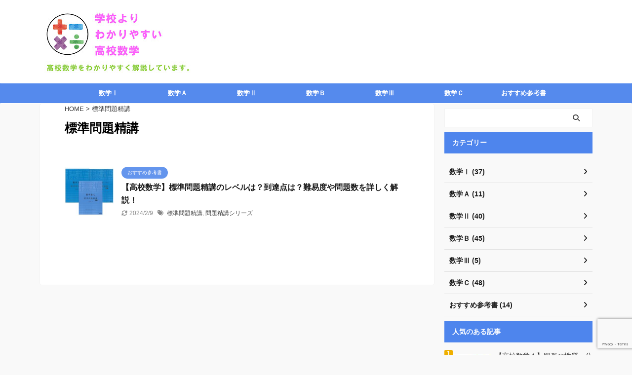

--- FILE ---
content_type: text/html; charset=UTF-8
request_url: https://lets-math.com/tag/reference_book_hyoujun/
body_size: 21222
content:
<!DOCTYPE html>
<!--[if lt IE 7]>
<html class="ie6" lang="ja"> <![endif]-->
<!--[if IE 7]>
<html class="i7" lang="ja"> <![endif]-->
<!--[if IE 8]>
<html class="ie" lang="ja"> <![endif]-->
<!--[if gt IE 8]><!-->
<html lang="ja" class="s-navi-search-overlay header-bar-fixable">
	<!--<![endif]-->
	<head prefix="og: http://ogp.me/ns# fb: http://ogp.me/ns/fb# article: http://ogp.me/ns/article#">
		<meta charset="UTF-8" >
		<meta name="viewport" content="width=device-width,initial-scale=1.0,user-scalable=no,viewport-fit=cover">
		<meta name="format-detection" content="telephone=no" >
		<meta name="referrer" content="no-referrer-when-downgrade"/>

					<meta name="robots" content="noindex,follow">
		
		<link rel="alternate" type="application/rss+xml" title="学校よりわかりやすい高校数学 RSS Feed" href="https://lets-math.com/feed/" />
		<link rel="pingback" href="https://lets-math.com/xmlrpc.php" >
		<!--[if lt IE 9]>
		<script src="https://lets-math.com/wp-content/themes/affinger5/js/html5shiv.js"></script>
		<![endif]-->
				<meta name='robots' content='max-image-preview:large' />
	<style>img:is([sizes="auto" i], [sizes^="auto," i]) { contain-intrinsic-size: 3000px 1500px }</style>
	<title>標準問題精講 - 学校よりわかりやすい高校数学</title>
<link rel='dns-prefetch' href='//ajax.googleapis.com' />
<link rel='dns-prefetch' href='//use.fontawesome.com' />
<script type="text/javascript" id="wpp-js" src="https://lets-math.com/wp-content/plugins/wordpress-popular-posts/assets/js/wpp.min.js?ver=7.3.6" data-sampling="1" data-sampling-rate="100" data-api-url="https://lets-math.com/wp-json/wordpress-popular-posts" data-post-id="0" data-token="f4f3855909" data-lang="0" data-debug="0"></script>
<script type="text/javascript">
/* <![CDATA[ */
window._wpemojiSettings = {"baseUrl":"https:\/\/s.w.org\/images\/core\/emoji\/16.0.1\/72x72\/","ext":".png","svgUrl":"https:\/\/s.w.org\/images\/core\/emoji\/16.0.1\/svg\/","svgExt":".svg","source":{"concatemoji":"https:\/\/lets-math.com\/wp-includes\/js\/wp-emoji-release.min.js?ver=6.8.3"}};
/*! This file is auto-generated */
!function(s,n){var o,i,e;function c(e){try{var t={supportTests:e,timestamp:(new Date).valueOf()};sessionStorage.setItem(o,JSON.stringify(t))}catch(e){}}function p(e,t,n){e.clearRect(0,0,e.canvas.width,e.canvas.height),e.fillText(t,0,0);var t=new Uint32Array(e.getImageData(0,0,e.canvas.width,e.canvas.height).data),a=(e.clearRect(0,0,e.canvas.width,e.canvas.height),e.fillText(n,0,0),new Uint32Array(e.getImageData(0,0,e.canvas.width,e.canvas.height).data));return t.every(function(e,t){return e===a[t]})}function u(e,t){e.clearRect(0,0,e.canvas.width,e.canvas.height),e.fillText(t,0,0);for(var n=e.getImageData(16,16,1,1),a=0;a<n.data.length;a++)if(0!==n.data[a])return!1;return!0}function f(e,t,n,a){switch(t){case"flag":return n(e,"\ud83c\udff3\ufe0f\u200d\u26a7\ufe0f","\ud83c\udff3\ufe0f\u200b\u26a7\ufe0f")?!1:!n(e,"\ud83c\udde8\ud83c\uddf6","\ud83c\udde8\u200b\ud83c\uddf6")&&!n(e,"\ud83c\udff4\udb40\udc67\udb40\udc62\udb40\udc65\udb40\udc6e\udb40\udc67\udb40\udc7f","\ud83c\udff4\u200b\udb40\udc67\u200b\udb40\udc62\u200b\udb40\udc65\u200b\udb40\udc6e\u200b\udb40\udc67\u200b\udb40\udc7f");case"emoji":return!a(e,"\ud83e\udedf")}return!1}function g(e,t,n,a){var r="undefined"!=typeof WorkerGlobalScope&&self instanceof WorkerGlobalScope?new OffscreenCanvas(300,150):s.createElement("canvas"),o=r.getContext("2d",{willReadFrequently:!0}),i=(o.textBaseline="top",o.font="600 32px Arial",{});return e.forEach(function(e){i[e]=t(o,e,n,a)}),i}function t(e){var t=s.createElement("script");t.src=e,t.defer=!0,s.head.appendChild(t)}"undefined"!=typeof Promise&&(o="wpEmojiSettingsSupports",i=["flag","emoji"],n.supports={everything:!0,everythingExceptFlag:!0},e=new Promise(function(e){s.addEventListener("DOMContentLoaded",e,{once:!0})}),new Promise(function(t){var n=function(){try{var e=JSON.parse(sessionStorage.getItem(o));if("object"==typeof e&&"number"==typeof e.timestamp&&(new Date).valueOf()<e.timestamp+604800&&"object"==typeof e.supportTests)return e.supportTests}catch(e){}return null}();if(!n){if("undefined"!=typeof Worker&&"undefined"!=typeof OffscreenCanvas&&"undefined"!=typeof URL&&URL.createObjectURL&&"undefined"!=typeof Blob)try{var e="postMessage("+g.toString()+"("+[JSON.stringify(i),f.toString(),p.toString(),u.toString()].join(",")+"));",a=new Blob([e],{type:"text/javascript"}),r=new Worker(URL.createObjectURL(a),{name:"wpTestEmojiSupports"});return void(r.onmessage=function(e){c(n=e.data),r.terminate(),t(n)})}catch(e){}c(n=g(i,f,p,u))}t(n)}).then(function(e){for(var t in e)n.supports[t]=e[t],n.supports.everything=n.supports.everything&&n.supports[t],"flag"!==t&&(n.supports.everythingExceptFlag=n.supports.everythingExceptFlag&&n.supports[t]);n.supports.everythingExceptFlag=n.supports.everythingExceptFlag&&!n.supports.flag,n.DOMReady=!1,n.readyCallback=function(){n.DOMReady=!0}}).then(function(){return e}).then(function(){var e;n.supports.everything||(n.readyCallback(),(e=n.source||{}).concatemoji?t(e.concatemoji):e.wpemoji&&e.twemoji&&(t(e.twemoji),t(e.wpemoji)))}))}((window,document),window._wpemojiSettings);
/* ]]> */
</script>
<style id='wp-emoji-styles-inline-css' type='text/css'>

	img.wp-smiley, img.emoji {
		display: inline !important;
		border: none !important;
		box-shadow: none !important;
		height: 1em !important;
		width: 1em !important;
		margin: 0 0.07em !important;
		vertical-align: -0.1em !important;
		background: none !important;
		padding: 0 !important;
	}
</style>
<link rel='stylesheet' id='wp-block-library-css' href='https://lets-math.com/wp-includes/css/dist/block-library/style.min.css?ver=6.8.3' type='text/css' media='all' />
<style id='classic-theme-styles-inline-css' type='text/css'>
/*! This file is auto-generated */
.wp-block-button__link{color:#fff;background-color:#32373c;border-radius:9999px;box-shadow:none;text-decoration:none;padding:calc(.667em + 2px) calc(1.333em + 2px);font-size:1.125em}.wp-block-file__button{background:#32373c;color:#fff;text-decoration:none}
</style>
<style id='rinkerg-gutenberg-rinker-style-inline-css' type='text/css'>
.wp-block-create-block-block{background-color:#21759b;color:#fff;padding:2px}

</style>
<link rel='stylesheet' id='font-awesome-svg-styles-css' href='https://lets-math.com/wp-content/uploads/font-awesome/v6.4.0/css/svg-with-js.css' type='text/css' media='all' />
<style id='font-awesome-svg-styles-inline-css' type='text/css'>
   .wp-block-font-awesome-icon svg::before,
   .wp-rich-text-font-awesome-icon svg::before {content: unset;}
</style>
<style id='global-styles-inline-css' type='text/css'>
:root{--wp--preset--aspect-ratio--square: 1;--wp--preset--aspect-ratio--4-3: 4/3;--wp--preset--aspect-ratio--3-4: 3/4;--wp--preset--aspect-ratio--3-2: 3/2;--wp--preset--aspect-ratio--2-3: 2/3;--wp--preset--aspect-ratio--16-9: 16/9;--wp--preset--aspect-ratio--9-16: 9/16;--wp--preset--color--black: #000000;--wp--preset--color--cyan-bluish-gray: #abb8c3;--wp--preset--color--white: #ffffff;--wp--preset--color--pale-pink: #f78da7;--wp--preset--color--vivid-red: #cf2e2e;--wp--preset--color--luminous-vivid-orange: #ff6900;--wp--preset--color--luminous-vivid-amber: #fcb900;--wp--preset--color--light-green-cyan: #7bdcb5;--wp--preset--color--vivid-green-cyan: #00d084;--wp--preset--color--pale-cyan-blue: #8ed1fc;--wp--preset--color--vivid-cyan-blue: #0693e3;--wp--preset--color--vivid-purple: #9b51e0;--wp--preset--color--soft-red: #e6514c;--wp--preset--color--light-grayish-red: #fdebee;--wp--preset--color--vivid-yellow: #ffc107;--wp--preset--color--very-pale-yellow: #fffde7;--wp--preset--color--very-light-gray: #fafafa;--wp--preset--color--very-dark-gray: #313131;--wp--preset--color--original-color-a: #43a047;--wp--preset--color--original-color-b: #795548;--wp--preset--color--original-color-c: #ec407a;--wp--preset--color--original-color-d: #9e9d24;--wp--preset--gradient--vivid-cyan-blue-to-vivid-purple: linear-gradient(135deg,rgba(6,147,227,1) 0%,rgb(155,81,224) 100%);--wp--preset--gradient--light-green-cyan-to-vivid-green-cyan: linear-gradient(135deg,rgb(122,220,180) 0%,rgb(0,208,130) 100%);--wp--preset--gradient--luminous-vivid-amber-to-luminous-vivid-orange: linear-gradient(135deg,rgba(252,185,0,1) 0%,rgba(255,105,0,1) 100%);--wp--preset--gradient--luminous-vivid-orange-to-vivid-red: linear-gradient(135deg,rgba(255,105,0,1) 0%,rgb(207,46,46) 100%);--wp--preset--gradient--very-light-gray-to-cyan-bluish-gray: linear-gradient(135deg,rgb(238,238,238) 0%,rgb(169,184,195) 100%);--wp--preset--gradient--cool-to-warm-spectrum: linear-gradient(135deg,rgb(74,234,220) 0%,rgb(151,120,209) 20%,rgb(207,42,186) 40%,rgb(238,44,130) 60%,rgb(251,105,98) 80%,rgb(254,248,76) 100%);--wp--preset--gradient--blush-light-purple: linear-gradient(135deg,rgb(255,206,236) 0%,rgb(152,150,240) 100%);--wp--preset--gradient--blush-bordeaux: linear-gradient(135deg,rgb(254,205,165) 0%,rgb(254,45,45) 50%,rgb(107,0,62) 100%);--wp--preset--gradient--luminous-dusk: linear-gradient(135deg,rgb(255,203,112) 0%,rgb(199,81,192) 50%,rgb(65,88,208) 100%);--wp--preset--gradient--pale-ocean: linear-gradient(135deg,rgb(255,245,203) 0%,rgb(182,227,212) 50%,rgb(51,167,181) 100%);--wp--preset--gradient--electric-grass: linear-gradient(135deg,rgb(202,248,128) 0%,rgb(113,206,126) 100%);--wp--preset--gradient--midnight: linear-gradient(135deg,rgb(2,3,129) 0%,rgb(40,116,252) 100%);--wp--preset--font-size--small: 13px;--wp--preset--font-size--medium: 20px;--wp--preset--font-size--large: 36px;--wp--preset--font-size--x-large: 42px;--wp--preset--spacing--20: 0.44rem;--wp--preset--spacing--30: 0.67rem;--wp--preset--spacing--40: 1rem;--wp--preset--spacing--50: 1.5rem;--wp--preset--spacing--60: 2.25rem;--wp--preset--spacing--70: 3.38rem;--wp--preset--spacing--80: 5.06rem;--wp--preset--shadow--natural: 6px 6px 9px rgba(0, 0, 0, 0.2);--wp--preset--shadow--deep: 12px 12px 50px rgba(0, 0, 0, 0.4);--wp--preset--shadow--sharp: 6px 6px 0px rgba(0, 0, 0, 0.2);--wp--preset--shadow--outlined: 6px 6px 0px -3px rgba(255, 255, 255, 1), 6px 6px rgba(0, 0, 0, 1);--wp--preset--shadow--crisp: 6px 6px 0px rgba(0, 0, 0, 1);}:where(.is-layout-flex){gap: 0.5em;}:where(.is-layout-grid){gap: 0.5em;}body .is-layout-flex{display: flex;}.is-layout-flex{flex-wrap: wrap;align-items: center;}.is-layout-flex > :is(*, div){margin: 0;}body .is-layout-grid{display: grid;}.is-layout-grid > :is(*, div){margin: 0;}:where(.wp-block-columns.is-layout-flex){gap: 2em;}:where(.wp-block-columns.is-layout-grid){gap: 2em;}:where(.wp-block-post-template.is-layout-flex){gap: 1.25em;}:where(.wp-block-post-template.is-layout-grid){gap: 1.25em;}.has-black-color{color: var(--wp--preset--color--black) !important;}.has-cyan-bluish-gray-color{color: var(--wp--preset--color--cyan-bluish-gray) !important;}.has-white-color{color: var(--wp--preset--color--white) !important;}.has-pale-pink-color{color: var(--wp--preset--color--pale-pink) !important;}.has-vivid-red-color{color: var(--wp--preset--color--vivid-red) !important;}.has-luminous-vivid-orange-color{color: var(--wp--preset--color--luminous-vivid-orange) !important;}.has-luminous-vivid-amber-color{color: var(--wp--preset--color--luminous-vivid-amber) !important;}.has-light-green-cyan-color{color: var(--wp--preset--color--light-green-cyan) !important;}.has-vivid-green-cyan-color{color: var(--wp--preset--color--vivid-green-cyan) !important;}.has-pale-cyan-blue-color{color: var(--wp--preset--color--pale-cyan-blue) !important;}.has-vivid-cyan-blue-color{color: var(--wp--preset--color--vivid-cyan-blue) !important;}.has-vivid-purple-color{color: var(--wp--preset--color--vivid-purple) !important;}.has-black-background-color{background-color: var(--wp--preset--color--black) !important;}.has-cyan-bluish-gray-background-color{background-color: var(--wp--preset--color--cyan-bluish-gray) !important;}.has-white-background-color{background-color: var(--wp--preset--color--white) !important;}.has-pale-pink-background-color{background-color: var(--wp--preset--color--pale-pink) !important;}.has-vivid-red-background-color{background-color: var(--wp--preset--color--vivid-red) !important;}.has-luminous-vivid-orange-background-color{background-color: var(--wp--preset--color--luminous-vivid-orange) !important;}.has-luminous-vivid-amber-background-color{background-color: var(--wp--preset--color--luminous-vivid-amber) !important;}.has-light-green-cyan-background-color{background-color: var(--wp--preset--color--light-green-cyan) !important;}.has-vivid-green-cyan-background-color{background-color: var(--wp--preset--color--vivid-green-cyan) !important;}.has-pale-cyan-blue-background-color{background-color: var(--wp--preset--color--pale-cyan-blue) !important;}.has-vivid-cyan-blue-background-color{background-color: var(--wp--preset--color--vivid-cyan-blue) !important;}.has-vivid-purple-background-color{background-color: var(--wp--preset--color--vivid-purple) !important;}.has-black-border-color{border-color: var(--wp--preset--color--black) !important;}.has-cyan-bluish-gray-border-color{border-color: var(--wp--preset--color--cyan-bluish-gray) !important;}.has-white-border-color{border-color: var(--wp--preset--color--white) !important;}.has-pale-pink-border-color{border-color: var(--wp--preset--color--pale-pink) !important;}.has-vivid-red-border-color{border-color: var(--wp--preset--color--vivid-red) !important;}.has-luminous-vivid-orange-border-color{border-color: var(--wp--preset--color--luminous-vivid-orange) !important;}.has-luminous-vivid-amber-border-color{border-color: var(--wp--preset--color--luminous-vivid-amber) !important;}.has-light-green-cyan-border-color{border-color: var(--wp--preset--color--light-green-cyan) !important;}.has-vivid-green-cyan-border-color{border-color: var(--wp--preset--color--vivid-green-cyan) !important;}.has-pale-cyan-blue-border-color{border-color: var(--wp--preset--color--pale-cyan-blue) !important;}.has-vivid-cyan-blue-border-color{border-color: var(--wp--preset--color--vivid-cyan-blue) !important;}.has-vivid-purple-border-color{border-color: var(--wp--preset--color--vivid-purple) !important;}.has-vivid-cyan-blue-to-vivid-purple-gradient-background{background: var(--wp--preset--gradient--vivid-cyan-blue-to-vivid-purple) !important;}.has-light-green-cyan-to-vivid-green-cyan-gradient-background{background: var(--wp--preset--gradient--light-green-cyan-to-vivid-green-cyan) !important;}.has-luminous-vivid-amber-to-luminous-vivid-orange-gradient-background{background: var(--wp--preset--gradient--luminous-vivid-amber-to-luminous-vivid-orange) !important;}.has-luminous-vivid-orange-to-vivid-red-gradient-background{background: var(--wp--preset--gradient--luminous-vivid-orange-to-vivid-red) !important;}.has-very-light-gray-to-cyan-bluish-gray-gradient-background{background: var(--wp--preset--gradient--very-light-gray-to-cyan-bluish-gray) !important;}.has-cool-to-warm-spectrum-gradient-background{background: var(--wp--preset--gradient--cool-to-warm-spectrum) !important;}.has-blush-light-purple-gradient-background{background: var(--wp--preset--gradient--blush-light-purple) !important;}.has-blush-bordeaux-gradient-background{background: var(--wp--preset--gradient--blush-bordeaux) !important;}.has-luminous-dusk-gradient-background{background: var(--wp--preset--gradient--luminous-dusk) !important;}.has-pale-ocean-gradient-background{background: var(--wp--preset--gradient--pale-ocean) !important;}.has-electric-grass-gradient-background{background: var(--wp--preset--gradient--electric-grass) !important;}.has-midnight-gradient-background{background: var(--wp--preset--gradient--midnight) !important;}.has-small-font-size{font-size: var(--wp--preset--font-size--small) !important;}.has-medium-font-size{font-size: var(--wp--preset--font-size--medium) !important;}.has-large-font-size{font-size: var(--wp--preset--font-size--large) !important;}.has-x-large-font-size{font-size: var(--wp--preset--font-size--x-large) !important;}
:where(.wp-block-post-template.is-layout-flex){gap: 1.25em;}:where(.wp-block-post-template.is-layout-grid){gap: 1.25em;}
:where(.wp-block-columns.is-layout-flex){gap: 2em;}:where(.wp-block-columns.is-layout-grid){gap: 2em;}
:root :where(.wp-block-pullquote){font-size: 1.5em;line-height: 1.6;}
</style>
<link rel='stylesheet' id='contact-form-7-css' href='https://lets-math.com/wp-content/plugins/contact-form-7/includes/css/styles.css?ver=6.1.4' type='text/css' media='all' />
<link rel='stylesheet' id='dashicons-css' href='https://lets-math.com/wp-includes/css/dashicons.min.css?ver=6.8.3' type='text/css' media='all' />
<link rel='stylesheet' id='thickbox-css' href='https://lets-math.com/wp-includes/js/thickbox/thickbox.css?ver=6.8.3' type='text/css' media='all' />
<link rel='stylesheet' id='wordpress-popular-posts-css-css' href='https://lets-math.com/wp-content/plugins/wordpress-popular-posts/assets/css/wpp.css?ver=7.3.6' type='text/css' media='all' />
<link rel='stylesheet' id='yyi_rinker_stylesheet-css' href='https://lets-math.com/wp-content/plugins/yyi-rinker/css/style.css?v=1.11.1&#038;ver=6.8.3' type='text/css' media='all' />
<link rel='stylesheet' id='normalize-css' href='https://lets-math.com/wp-content/themes/affinger5/css/normalize.css?ver=1.5.9' type='text/css' media='all' />
<link rel='stylesheet' id='font-awesome-css' href='https://lets-math.com/wp-content/themes/affinger5/css/fontawesome/css/font-awesome.min.css?ver=4.7.0' type='text/css' media='all' />
<link rel='stylesheet' id='font-awesome-animation-css' href='https://lets-math.com/wp-content/themes/affinger5/css/fontawesome/css/font-awesome-animation.min.css?ver=6.8.3' type='text/css' media='all' />
<link rel='stylesheet' id='st_svg-css' href='https://lets-math.com/wp-content/themes/affinger5/st_svg/style.css?ver=6.8.3' type='text/css' media='all' />
<link rel='stylesheet' id='slick-css' href='https://lets-math.com/wp-content/themes/affinger5/vendor/slick/slick.css?ver=1.8.0' type='text/css' media='all' />
<link rel='stylesheet' id='slick-theme-css' href='https://lets-math.com/wp-content/themes/affinger5/vendor/slick/slick-theme.css?ver=1.8.0' type='text/css' media='all' />
<link rel='stylesheet' id='style-css' href='https://lets-math.com/wp-content/themes/affinger5/style.css?ver=6.8.3' type='text/css' media='all' />
<link rel='stylesheet' id='child-style-css' href='https://lets-math.com/wp-content/themes/affinger5-child/style.css?ver=6.8.3' type='text/css' media='all' />
<link rel='stylesheet' id='single-css' href='https://lets-math.com/wp-content/themes/affinger5/st-rankcss.php' type='text/css' media='all' />
<link rel='stylesheet' id='font-awesome-official-css' href='https://use.fontawesome.com/releases/v6.4.0/css/all.css' type='text/css' media='all' integrity="sha384-iw3OoTErCYJJB9mCa8LNS2hbsQ7M3C0EpIsO/H5+EGAkPGc6rk+V8i04oW/K5xq0" crossorigin="anonymous" />
<link rel='stylesheet' id='st-themecss-css' href='https://lets-math.com/wp-content/themes/affinger5/st-themecss-loader.php?ver=6.8.3' type='text/css' media='all' />
<link rel='stylesheet' id='font-awesome-official-v4shim-css' href='https://use.fontawesome.com/releases/v6.4.0/css/v4-shims.css' type='text/css' media='all' integrity="sha384-TjXU13dTMPo+5ZlOUI1IGXvpmajjoetPqbUJqTx+uZ1bGwylKHNEItuVe/mg/H6l" crossorigin="anonymous" />
<script type="text/javascript" src="//ajax.googleapis.com/ajax/libs/jquery/1.11.3/jquery.min.js?ver=1.11.3" id="jquery-js"></script>
<script type="text/javascript" src="https://lets-math.com/wp-content/plugins/yyi-rinker/js/event-tracking.js?v=1.11.1" id="yyi_rinker_event_tracking_script-js"></script>
<link rel="https://api.w.org/" href="https://lets-math.com/wp-json/" /><link rel="alternate" title="JSON" type="application/json" href="https://lets-math.com/wp-json/wp/v2/tags/67" />            <style id="wpp-loading-animation-styles">@-webkit-keyframes bgslide{from{background-position-x:0}to{background-position-x:-200%}}@keyframes bgslide{from{background-position-x:0}to{background-position-x:-200%}}.wpp-widget-block-placeholder,.wpp-shortcode-placeholder{margin:0 auto;width:60px;height:3px;background:#dd3737;background:linear-gradient(90deg,#dd3737 0%,#571313 10%,#dd3737 100%);background-size:200% auto;border-radius:3px;-webkit-animation:bgslide 1s infinite linear;animation:bgslide 1s infinite linear}</style>
            <script type="text/javascript" language="javascript">
    var vc_pid = "887774900";
</script><script type="text/javascript" src="//aml.valuecommerce.com/vcdal.js" async></script><style>
.yyi-rinker-images {
    display: flex;
    justify-content: center;
    align-items: center;
    position: relative;

}
div.yyi-rinker-image img.yyi-rinker-main-img.hidden {
    display: none;
}

.yyi-rinker-images-arrow {
    cursor: pointer;
    position: absolute;
    top: 50%;
    display: block;
    margin-top: -11px;
    opacity: 0.6;
    width: 22px;
}

.yyi-rinker-images-arrow-left{
    left: -10px;
}
.yyi-rinker-images-arrow-right{
    right: -10px;
}

.yyi-rinker-images-arrow-left.hidden {
    display: none;
}

.yyi-rinker-images-arrow-right.hidden {
    display: none;
}
div.yyi-rinker-contents.yyi-rinker-design-tate  div.yyi-rinker-box{
    flex-direction: column;
}

div.yyi-rinker-contents.yyi-rinker-design-slim div.yyi-rinker-box .yyi-rinker-links {
    flex-direction: column;
}

div.yyi-rinker-contents.yyi-rinker-design-slim div.yyi-rinker-info {
    width: 100%;
}

div.yyi-rinker-contents.yyi-rinker-design-slim .yyi-rinker-title {
    text-align: center;
}

div.yyi-rinker-contents.yyi-rinker-design-slim .yyi-rinker-links {
    text-align: center;
}
div.yyi-rinker-contents.yyi-rinker-design-slim .yyi-rinker-image {
    margin: auto;
}

div.yyi-rinker-contents.yyi-rinker-design-slim div.yyi-rinker-info ul.yyi-rinker-links li {
	align-self: stretch;
}
div.yyi-rinker-contents.yyi-rinker-design-slim div.yyi-rinker-box div.yyi-rinker-info {
	padding: 0;
}
div.yyi-rinker-contents.yyi-rinker-design-slim div.yyi-rinker-box {
	flex-direction: column;
	padding: 14px 5px 0;
}

.yyi-rinker-design-slim div.yyi-rinker-box div.yyi-rinker-info {
	text-align: center;
}

.yyi-rinker-design-slim div.price-box span.price {
	display: block;
}

div.yyi-rinker-contents.yyi-rinker-design-slim div.yyi-rinker-info div.yyi-rinker-title a{
	font-size:16px;
}

div.yyi-rinker-contents.yyi-rinker-design-slim ul.yyi-rinker-links li.amazonkindlelink:before,  div.yyi-rinker-contents.yyi-rinker-design-slim ul.yyi-rinker-links li.amazonlink:before,  div.yyi-rinker-contents.yyi-rinker-design-slim ul.yyi-rinker-links li.rakutenlink:before, div.yyi-rinker-contents.yyi-rinker-design-slim ul.yyi-rinker-links li.yahoolink:before, div.yyi-rinker-contents.yyi-rinker-design-slim ul.yyi-rinker-links li.mercarilink:before {
	font-size:12px;
}

div.yyi-rinker-contents.yyi-rinker-design-slim ul.yyi-rinker-links li a {
	font-size: 13px;
}
.entry-content ul.yyi-rinker-links li {
	padding: 0;
}

div.yyi-rinker-contents .yyi-rinker-attention.attention_desing_right_ribbon {
    width: 89px;
    height: 91px;
    position: absolute;
    top: -1px;
    right: -1px;
    left: auto;
    overflow: hidden;
}

div.yyi-rinker-contents .yyi-rinker-attention.attention_desing_right_ribbon span {
    display: inline-block;
    width: 146px;
    position: absolute;
    padding: 4px 0;
    left: -13px;
    top: 12px;
    text-align: center;
    font-size: 12px;
    line-height: 24px;
    -webkit-transform: rotate(45deg);
    transform: rotate(45deg);
    box-shadow: 0 1px 3px rgba(0, 0, 0, 0.2);
}

div.yyi-rinker-contents .yyi-rinker-attention.attention_desing_right_ribbon {
    background: none;
}
.yyi-rinker-attention.attention_desing_right_ribbon .yyi-rinker-attention-after,
.yyi-rinker-attention.attention_desing_right_ribbon .yyi-rinker-attention-before{
display:none;
}
div.yyi-rinker-use-right_ribbon div.yyi-rinker-title {
    margin-right: 2rem;
}

				</style><meta name="thumbnail" content="https://lets-math.com/wp-content/uploads/2022/04/標準問　アイキャッチ_page-0001.jpg" /><meta name="thumbnail" content="https://lets-math.com/wp-content/uploads/2021/01/cropped-icon3.png">
<link rel="shortcut icon" href="https://lets-math.com/wp-content/uploads/2021/01/icon6-300x300.png" >
<link rel="apple-touch-icon-precomposed" href="https://lets-math.com/wp-content/uploads/2021/01/icon4-300x300.png" />
<meta name="google-site-verification" content="05O5-tUxPJLi2QzXBByQF2fVWl1sxEHrDndl_muDuMU" />
<!-- Global site tag (gtag.js) - Google Analytics -->
<script async src="https://www.googletagmanager.com/gtag/js?id=G-QPMF8FB316"></script>
<script>
  window.dataLayer = window.dataLayer || [];
  function gtag(){dataLayer.push(arguments);}
  gtag('js', new Date());

  gtag('config', 'G-QPMF8FB316');
</script>


<div id="102656-6"><script src="//ads.themoneytizer.com/s/gen.js?type=6"></script><script src="//ads.themoneytizer.com/s/requestform.js?siteId=102656&formatId=6"></script></div>


<!-- InMobi Choice. Consent Manager Tag v3.0 (for TCF 2.2) -->
<script type="text/javascript" async=true>
(function() {
  var host = "www.themoneytizer.com";
  var element = document.createElement('script');
  var firstScript = document.getElementsByTagName('script')[0];
  var url = 'https://cmp.inmobi.com'
    .concat('/choice/', '6Fv0cGNfc_bw8', '/', host, '/choice.js?tag_version=V3');
  var uspTries = 0;
  var uspTriesLimit = 3;
  element.async = true;
  element.type = 'text/javascript';
  element.src = url;

  firstScript.parentNode.insertBefore(element, firstScript);

  function makeStub() {
    var TCF_LOCATOR_NAME = '__tcfapiLocator';
    var queue = [];
    var win = window;
    var cmpFrame;

    function addFrame() {
      var doc = win.document;
      var otherCMP = !!(win.frames[TCF_LOCATOR_NAME]);

      if (!otherCMP) {
        if (doc.body) {
          var iframe = doc.createElement('iframe');

          iframe.style.cssText = 'display:none';
          iframe.name = TCF_LOCATOR_NAME;
          doc.body.appendChild(iframe);
        } else {
          setTimeout(addFrame, 5);
        }
      }
      return !otherCMP;
    }

    function tcfAPIHandler() {
      var gdprApplies;
      var args = arguments;

      if (!args.length) {
        return queue;
      } else if (args[0] === 'setGdprApplies') {
        if (
          args.length > 3 &&
          args[2] === 2 &&
          typeof args[3] === 'boolean'
        ) {
          gdprApplies = args[3];
          if (typeof args[2] === 'function') {
            args[2]('set', true);
          }
        }
      } else if (args[0] === 'ping') {
        var retr = {
          gdprApplies: gdprApplies,
          cmpLoaded: false,
          cmpStatus: 'stub'
        };

        if (typeof args[2] === 'function') {
          args[2](retr);
        }
      } else {
        if(args[0] === 'init' && typeof args[3] === 'object') {
          args[3] = Object.assign(args[3], { tag_version: 'V3' });
        }
        queue.push(args);
      }
    }

    function postMessageEventHandler(event) {
      var msgIsString = typeof event.data === 'string';
      var json = {};

      try {
        if (msgIsString) {
          json = JSON.parse(event.data);
        } else {
          json = event.data;
        }
      } catch (ignore) {}

      var payload = json.__tcfapiCall;

      if (payload) {
        window.__tcfapi(
          payload.command,
          payload.version,
          function(retValue, success) {
            var returnMsg = {
              __tcfapiReturn: {
                returnValue: retValue,
                success: success,
                callId: payload.callId
              }
            };
            if (msgIsString) {
              returnMsg = JSON.stringify(returnMsg);
            }
            if (event && event.source && event.source.postMessage) {
              event.source.postMessage(returnMsg, '*');
            }
          },
          payload.parameter
        );
      }
    }

    while (win) {
      try {
        if (win.frames[TCF_LOCATOR_NAME]) {
          cmpFrame = win;
          break;
        }
      } catch (ignore) {}

      if (win === window.top) {
        break;
      }
      win = win.parent;
    }
    if (!cmpFrame) {
      addFrame();
      win.__tcfapi = tcfAPIHandler;
      win.addEventListener('message', postMessageEventHandler, false);
    }
  };

  makeStub();

  var uspStubFunction = function() {
    var arg = arguments;
    if (typeof window.__uspapi !== uspStubFunction) {
      setTimeout(function() {
        if (typeof window.__uspapi !== 'undefined') {
          window.__uspapi.apply(window.__uspapi, arg);
        }
      }, 500);
    }
  };

  var checkIfUspIsReady = function() {
    uspTries++;
    if (window.__uspapi === uspStubFunction && uspTries < uspTriesLimit) {
      console.warn('USP is not accessible');
    } else {
      clearInterval(uspInterval);
    }
  };

  if (typeof window.__uspapi === 'undefined') {
    window.__uspapi = uspStubFunction;
    var uspInterval = setInterval(checkIfUspIsReady, 6000);
  }
})();
</script>
<!-- End InMobi Choice. Consent Manager Tag v3.0 (for TCF 2.2) -->
<style type="text/css" id="custom-background-css">
body.custom-background { background-color: #f9f9f9; }
</style>
	                <script id="auto-cmp-tmzr" data-version="v2.2u1.1" type="text/javascript" async="true">
                    (function() {
                    var host = "www.themoneytizer.com";
                    var element = document.createElement('script');
                    var firstScript = document.getElementsByTagName('script')[0];
                    var url = 'https://cmp.inmobi.com'
                        .concat('/choice/', '6Fv0cGNfc_bw8', '/', host, '/choice.js?tag_version=V3');
                    var uspTries = 0;
                    var uspTriesLimit = 3;
                    element.async = true;
                    element.type = 'text/javascript';
                    element.src = url;

                    firstScript.parentNode.insertBefore(element, firstScript);

                    function makeStub() {
                        var TCF_LOCATOR_NAME = '__tcfapiLocator';
                        var queue = [];
                        var win = window;
                        var cmpFrame;

                        function addFrame() {
                        var doc = win.document;
                        var otherCMP = !!(win.frames[TCF_LOCATOR_NAME]);

                        if (!otherCMP) {
                            if (doc.body) {
                            var iframe = doc.createElement('iframe');

                            iframe.style.cssText = 'display:none';
                            iframe.name = TCF_LOCATOR_NAME;
                            doc.body.appendChild(iframe);
                            } else {
                            setTimeout(addFrame, 5);
                            }
                        }
                        return !otherCMP;
                        }

                        function tcfAPIHandler() {
                        var gdprApplies;
                        var args = arguments;

                        if (!args.length) {
                            return queue;
                        } else if (args[0] === 'setGdprApplies') {
                            if (
                            args.length > 3 &&
                            args[2] === 2 &&
                            typeof args[3] === 'boolean'
                            ) {
                            gdprApplies = args[3];
                            if (typeof args[2] === 'function') {
                                args[2]('set', true);
                            }
                            }
                        } else if (args[0] === 'ping') {
                            var retr = {
                            gdprApplies: gdprApplies,
                            cmpLoaded: false,
                            cmpStatus: 'stub'
                            };

                            if (typeof args[2] === 'function') {
                            args[2](retr);
                            }
                        } else {
                            if(args[0] === 'init' && typeof args[3] === 'object') {
                            args[3] = Object.assign(args[3], { tag_version: 'V3' });
                            }
                            queue.push(args);
                        }
                        }

                        function postMessageEventHandler(event) {
                        var msgIsString = typeof event.data === 'string';
                        var json = {};

                        try {
                            if (msgIsString) {
                            json = JSON.parse(event.data);
                            } else {
                            json = event.data;
                            }
                        } catch (ignore) {}

                        var payload = json.__tcfapiCall;

                        if (payload) {
                            window.__tcfapi(
                            payload.command,
                            payload.version,
                            function(retValue, success) {
                                var returnMsg = {
                                __tcfapiReturn: {
                                    returnValue: retValue,
                                    success: success,
                                    callId: payload.callId
                                }
                                };
                                if (msgIsString) {
                                returnMsg = JSON.stringify(returnMsg);
                                }
                                if (event && event.source && event.source.postMessage) {
                                event.source.postMessage(returnMsg, '*');
                                }
                            },
                            payload.parameter
                            );
                        }
                        }

                        while (win) {
                        try {
                            if (win.frames[TCF_LOCATOR_NAME]) {
                            cmpFrame = win;
                            break;
                            }
                        } catch (ignore) {}

                        if (win === window.top) {
                            break;
                        }
                        win = win.parent;
                        }
                        if (!cmpFrame) {
                        addFrame();
                        win.__tcfapi = tcfAPIHandler;
                        win.addEventListener('message', postMessageEventHandler, false);
                        }
                    };

                    makeStub();

                    var uspStubFunction = function() {
                        var arg = arguments;
                        if (typeof window.__uspapi !== uspStubFunction) {
                        setTimeout(function() {
                            if (typeof window.__uspapi !== 'undefined') {
                            window.__uspapi.apply(window.__uspapi, arg);
                            }
                        }, 500);
                        }
                    };

                    var checkIfUspIsReady = function() {
                        uspTries++;
                        if (window.__uspapi === uspStubFunction && uspTries < uspTriesLimit) {
                        console.warn('USP is not accessible');
                        } else {
                        clearInterval(uspInterval);
                        }
                    };

                    if (typeof window.__uspapi === 'undefined') {
                        window.__uspapi = uspStubFunction;
                        var uspInterval = setInterval(checkIfUspIsReady, 6000);
                    }
                    })();
                </script>
            	<style type="text/css">
		/*<!-- rtoc -->*/
		.rtoc-mokuji-content {
			background-color: #ffffff;
		}

		.rtoc-mokuji-content.frame1 {
			border: 1px solid #3f9cff;
		}

		.rtoc-mokuji-content #rtoc-mokuji-title {
			color: #3f9cff;
		}

		.rtoc-mokuji-content .rtoc-mokuji li>a {
			color: #555555;
		}

		.rtoc-mokuji-content .mokuji_ul.level-1>.rtoc-item::before {
			background-color: #3f9cff !important;
		}

		.rtoc-mokuji-content .mokuji_ul.level-2>.rtoc-item::before {
			background-color: #3f9cff !important;
		}

		.rtoc-mokuji-content.frame2::before,
		.rtoc-mokuji-content.frame3,
		.rtoc-mokuji-content.frame4,
		.rtoc-mokuji-content.frame5 {
			border-color: #3f9cff !important;
		}

		.rtoc-mokuji-content.frame5::before,
		.rtoc-mokuji-content.frame5::after {
			background-color: #3f9cff;
		}

		.widget_block #rtoc-mokuji-widget-wrapper .rtoc-mokuji.level-1 .rtoc-item.rtoc-current:after,
		.widget #rtoc-mokuji-widget-wrapper .rtoc-mokuji.level-1 .rtoc-item.rtoc-current:after,
		#scrollad #rtoc-mokuji-widget-wrapper .rtoc-mokuji.level-1 .rtoc-item.rtoc-current:after,
		#sideBarTracking #rtoc-mokuji-widget-wrapper .rtoc-mokuji.level-1 .rtoc-item.rtoc-current:after {
			background-color: #3f9cff !important;
		}

		.cls-1,
		.cls-2 {
			stroke: #3f9cff;
		}

		.rtoc-mokuji-content .decimal_ol.level-2>.rtoc-item::before,
		.rtoc-mokuji-content .mokuji_ol.level-2>.rtoc-item::before,
		.rtoc-mokuji-content .decimal_ol.level-2>.rtoc-item::after,
		.rtoc-mokuji-content .decimal_ol.level-2>.rtoc-item::after {
			color: #3f9cff;
			background-color: #3f9cff;
		}

		.rtoc-mokuji-content .rtoc-mokuji.level-1>.rtoc-item::before {
			color: #3f9cff;
		}

		.rtoc-mokuji-content .decimal_ol>.rtoc-item::after {
			background-color: #3f9cff;
		}

		.rtoc-mokuji-content .decimal_ol>.rtoc-item::before {
			color: #3f9cff;
		}

		/*rtoc_return*/
		#rtoc_return a::before {
			background-image: url(https://lets-math.com/wp-content/plugins/rich-table-of-content/include/../img/rtoc_return.png);
		}

		#rtoc_return a {
			background-color: #3f9cff !important;
		}

		/* アクセントポイント */
		.rtoc-mokuji-content .level-1>.rtoc-item #rtocAC.accent-point::after {
			background-color: #3f9cff;
		}

		.rtoc-mokuji-content .level-2>.rtoc-item #rtocAC.accent-point::after {
			background-color: #3f9cff;
		}
		.rtoc-mokuji-content.frame6,
		.rtoc-mokuji-content.frame7::before,
		.rtoc-mokuji-content.frame8::before {
			border-color: #3f9cff;
		}

		.rtoc-mokuji-content.frame6 #rtoc-mokuji-title,
		.rtoc-mokuji-content.frame7 #rtoc-mokuji-title::after {
			background-color: #3f9cff;
		}

		#rtoc-mokuji-wrapper.rtoc-mokuji-content.rtoc_h2_timeline .mokuji_ol.level-1>.rtoc-item::after,
		#rtoc-mokuji-wrapper.rtoc-mokuji-content.rtoc_h2_timeline .level-1.decimal_ol>.rtoc-item::after,
		#rtoc-mokuji-wrapper.rtoc-mokuji-content.rtoc_h3_timeline .mokuji_ol.level-2>.rtoc-item::after,
		#rtoc-mokuji-wrapper.rtoc-mokuji-content.rtoc_h3_timeline .mokuji_ol.level-2>.rtoc-item::after,
		.rtoc-mokuji-content.frame7 #rtoc-mokuji-title span::after {
			background-color: #3f9cff;
		}

		.widget #rtoc-mokuji-wrapper.rtoc-mokuji-content.frame6 #rtoc-mokuji-title {
			color: #3f9cff;
			background-color: #ffffff;
		}
	</style>
	<link rel="icon" href="https://lets-math.com/wp-content/uploads/2022/01/cropped-icon6-2-32x32.png" sizes="32x32" />
<link rel="icon" href="https://lets-math.com/wp-content/uploads/2022/01/cropped-icon6-2-192x192.png" sizes="192x192" />
<link rel="apple-touch-icon" href="https://lets-math.com/wp-content/uploads/2022/01/cropped-icon6-2-180x180.png" />
<meta name="msapplication-TileImage" content="https://lets-math.com/wp-content/uploads/2022/01/cropped-icon6-2-270x270.png" />
		<style type="text/css" id="wp-custom-css">
			
/*ランキング順位表示*/
ul.wpp-list li {
    border-bottom: 1px dashed #77776E;
    position: relative;
    list-style: none;
}
/*記事タイトル*/
ul.wpp-list li a.wpp-post-title {
    display: block;
    text-decoration: none;
    font-size: 14px;
    color: #333;
    margin: 10px 0px 10px 0px;
}
ul.wpp-list li a.wpp-post-title:hover {
    color: #3fa3ff;
}
/*アイキャッチ*/
ul.wpp-list li img {
    margin: 9px;
}
/*ランキングカウンター*/
ul.wpp-list li:before {
    content: counter(wpp-count);
    display: block;
  
	position: absolute;
	
    font-size: 12px;
	line-height: 1.1;
	  width: 1.em;
	  height: 1.3em;
    font-weight: bold;
    color: #fff;
    background-color: #555;
    padding: 1px 5px;
    border-radius:20%;
    z-index: 1;
}
/*カウント数*/
ul.wpp-list li {
    counter-increment: wpp-count;
}
/*ランキング1〜3の色変更*/
ul.wpp-list li:nth-child(1):before{
    background-color: #EFAF00;
}
ul.wpp-list li:nth-child(2):before{
    background-color: #9EACB4;
}
ul.wpp-list li:nth-child(3):before{
    background-color: #BA6E40;
}




/* 左ボタン（横並び） */
.left-btn {
    width: 100%;  /*ボタンの横幅 */
    text-align: center;  /*ボタン内の文字中央寄せ */
    border-radius: 5px;  /*ボタンの角を少し丸く */
    -webkit-border-radius: 5px;
    -moz-border-radius: 5px;
    font-weight: bold;  /*ボタン内文字は太字 */
}

.left-btn a {
    display: block;
    position: relative;
    z-index: 2;
    overflow: hidden;
    width: 100%;
    font-weight: bold ;
    box-shadow:2px 2px 2px #555;  
    border-radius: 5px;
    background-color: #1bb4d3;
    color: #ffffff !important;
    padding: 12px 0;
    text-align: center;
    text-decoration: none;
    transition: .25s linear;
    -webkit-transition: .25s linear;
    -moz-transition: .25s linear;
}

.left-btn a:hover {
    -ms-transform: translateY(4px);
    -webkit-transform: translateY(4px);
    transform: translateY(4px);/*下に動く*/
    border-bottom: none;/*線を消す*/
	box-shadow:none;
}

/* 右ボタン（横並び） */
.right-btn {
    text-align:center;
    width: 100%;
    float:left;
    color:#fff;
    font-weight:bold;
    border-radius: 5px;  
    -webkit-border-radius: 5px;
    -moz-border-radius: 5px;
}

.right-btn a {
    display: block;
    position: relative;
    z-index: 2;
    overflow: hidden;
    width: 100%;
    font-weight: bold ;
    box-shadow:2px 2px 2px #555;  
    border-radius: 5px;
    background-color: #C81C1C;
    color: #ffffff !important;
    padding: 12px 0;
    text-align: center;
    text-decoration: none;
    transition: .25s linear;
    -webkit-transition: .25s linear;
    -moz-transition: .25s linear;
}

.right-btn a:hover {
    -ms-transform: translateY(4px);
    -webkit-transform: translateY(4px);
    transform: translateY(4px);/*下に動く*/
    border-bottom: none;/*線を消す*/
    box-shadow:none;
}

.box-main {
    text-align:center;
    font-size:15px;
    margin-bottom: 1em;
}

.box-main:after {
    content:"";
    display:block;
    clear:both;
}

@media screen and (min-width: 600px) {

.right-btn {
    width:48% !important;
    margin-left:10px;
}

.left-btn {
    width:48% !important;
    float:left;
    margin-right: 10px;
    margin-left:0;
}
}

@media screen and (max-width:599px){

.right-btn {
    margin-top: 15px;
}
}

 
/* リンクの下線を消すCSS */
a {
    text-decoration: none;
}



/* --------------------------- */
/*   Rinker カスタマイズ       */
/* ----------------------------*/

/* --------- 外枠 --------- */
div.yyi-rinker-contents {
/*     border: solid 1px #dbdbdb;*/ /* １重線 */
    border:double #CCC; /* ２重線 */
}
/*-------------------------------
リンカー画像大きく
--------------------------------*/
div.yyi-rinker-contents div.yyi-rinker-image {
	margin-left: 7%;/*左の余白*/
    max-width: 130px;
 width: 100%;
    min-width: 100px;

    justify-content: flex-start;
}
 
@media all and (max-width: 420px) {
 
    div.yyi-rinker-contents div.yyi-rinker-image {
        max-width: 130px;
 　 width: 100%;
        min-width: 100px;
    }
}


/* ------- 商品情報 全体 ------- */
div.yyi-rinker-contents div.yyi-rinker-box div.yyi-rinker-info {
 margin: 5px 5px 5px 20px;	
	
   /* margin-top: 10px; /* 上の余白 */
/*	margin-bottom: 70px;　/* 下の余白 */
}



/* --- 商品リンク タイトル --- */
div.yyi-rinker-contents div.yyi-rinker-title a {
    color: #3296d2; /* 文字色 */
}

/* --- クレジット＆価格 --- */
div.yyi-rinker-contents div.yyi-rinker-detail {
    margin-top: 0; /* 上の余白 */
}

/* ------- クレジット ------- */
div.yyi-rinker-contents div.yyi-rinker-detail .credit {
    margin-bottom: 5px; /* 下スペース */
    color: #999; /* 文字色 */
}
div.yyi-rinker-contents div.yyi-rinker-detail .credit a{
    /*text-decoration: none;*/ /* リンクの下線 */
    color: #2581B3; /* リンクの文字色 */
}

/* ------- ブランド ------- */
div.yyi-rinker-contents div.yyi-rinker-detail .brand {
    margin-top: 0; /* 上の余白 */
}

/* ------- 商品価格 ------- */
div.yyi-rinker-contents div.yyi-rinker-detail .price-box {
    margin: 5px 0; /* 上下の余白 */
    color: #aaa; /* 文字色 */
}


/* ---- ボタン基本スタイル ------ */
div.yyi-rinker-contents ul.yyi-rinker-links li a {
    border-radius: 2px; /* ボタン 角の丸み */
    text-align: center;
    min-width:12px; /* ボタンの最小幅 127->12*/
    font-size: 0.8em;
    color: #fff; /* 文字色 */
}
div.yyi-rinker-contents ul.yyi-rinker-links li {
    margin: 5px;
    border-radius: 5px; /* ボタン外枠 角の丸み */
}

/* --------- ボタン色 --------- */
div.yyi-rinker-contents ul.yyi-rinker-links li.amazonkindlelink { /* kindle */
    background: #666; /* 背景色 */
    border: 2px solid #666; /*外枠*/
}
div.yyi-rinker-contents ul.yyi-rinker-links li.amazonlink {/*Amazon*/
 background: #f6a306; /* 背景色 */
 border: 2px solid #f6a306; /*外枠 */
}
div.yyi-rinker-contents ul.yyi-rinker-links li.rakutenlink 
{ /* 楽天 */
  background: #cf4944; /* 背景色 */
 border: 2px solid #cf4944; /*外枠*/
}
div.yyi-rinker-contents ul.yyi-rinker-links li.yahoolink 
{ /* Yahoo */
  background: #51a7e8; /*背景色*/
 border: 2px solid #51a7e8; /*外枠*/
}
div.yyi-rinker-contents ul.yyi-rinker-links li.freelink1 { /* freelink1 */
    background: #4dc0b2; /* 背景色 */
    border: 2px solid #4dc0b2; /* 外枠 */
}
div.yyi-rinker-contents ul.yyi-rinker-links li.freelink2 { /* freelink2 */
    background: #4dc0b2; /* 背景色 */
    border: 2px solid #4dc0b2; /* 外枠 */
}

/* --- マウスオーバー時のボタン色 --- */
div.yyi-rinker-contents ul.yyi-rinker-links li a:hover {
    background: #fff; /* 背景色 */
    opacity: 1; /* 透明度(1.0=不透明 0.0=完全透明) */
}
div.yyi-rinker-contents ul.yyi-rinker-links li.amazonkindlelink a:hover { /* kindle */
    color: #666; /* 文字色 */
}
div.yyi-rinker-contents ul.yyi-rinker-links li.amazonlink a:hover { /* Amazon文字色 */
    color: #f6a306;
}
div.yyi-rinker-contents ul.yyi-rinker-links li.rakutenlink a:hover { /* 楽天文字色 */
    color: #cf4944;
}
div.yyi-rinker-contents ul.yyi-rinker-links li.yahoolink a:hover { /* Yahoo文字色 */
    color: #51a7e8;
}
div.yyi-rinker-contents ul.yyi-rinker-links li.freelink1 a:hover { /* freelink1 */
    color: #4dc0b2;
}
div.yyi-rinker-contents ul.yyi-rinker-links li.freelink2 a:hover { /* freelink2 */
    color: #4dc0b2;
}

/* - 外部リンク マーク削除 --- */
div.yyi-rinker-contents div.yyi-rinker-title a[target="_blank"]::after{ /* 商品リンク タイトル */
    content: none;
}

div.yyi-rinker-contents div.yyi-rinker-detail .credit a[target="_blank"]::after{ /* クレジット */
    content: none;
}

div.yyi-rinker-contents ul.yyi-rinker-links li a[target="_blank"]::after{/* ボタン */
    content: none;
}

/* ---- レスポンシブ用 --------- */
@media screen and (max-width: 768px) { /* 画面幅768px以下の時 */
/* --- 商品リンク タイトル --- */
div.yyi-rinker-contents div.yyi-rinker-title a {
    font-weight: bold; /* 太字 */
}
/* --- ボタン基本スタイル ------ */
div.yyi-rinker-contents ul.yyi-rinker-links li a {
    font-size: 0.8em;
}
}

@media screen and (max-width: 480px) { /* 画面幅480px以下の時 */
/* --------- 全体 --------- */
div.yyi-rinker-contents div.yyi-rinker-box {
    display: block; /* 縦表示に */
	
}

/* ------- 画像 ------- */
div.yyi-rinker-contents div.yyi-rinker-image {
	margin-left: 30%;/*左の余白*/
    width: center; /* 画像を中央寄せ */
	 margin-bottom: 15px;
}

/* ------- 商品情報 全体 ------- */
div.yyi-rinker-contents div.yyi-rinker-box div.yyi-rinker-info {
    margin: auto;   /* 中央寄せ */
    width: calc(100% - 10px); /* 横幅 */
    text-align: center;  /* テキスト中央寄せ */
}

/* --- 商品リンク タイトル --- */
div.yyi-rinker-contents div.yyi-rinker-title a {
    font-weight: bold; /* 太字 */
    font-size: 1.05em;
}

/* -- ボタン基本スタイル ------ */
div.yyi-rinker-contents ul.yyi-rinker-links li {
    width: 100%;/* 横幅 */
    margin: .5em 0; /* 上下の余白 */
}
div.yyi-rinker-contents ul.yyi-rinker-links li a {
    padding-left: 3.5px !important; /* ボタン文字 位置調整 */
    font-size: 0.8em;
}
}







/*ボックスデザイン（赤）*/
.titlein-box2{
  margin: 1em 0;
  background-color: #fff;
  border: 3px solid #FF0000;
	border-radius: 5px 5px 5px 5px;
}

.titlein-box2-title{
  font-size: 20px;
  position: absolute;
  margin-top: -1px;
  margin-left: -1px;
  background-color: #FF0000;
  color: #fff;
  font-weight: bold;
  border-radius: 0 0 5px 0;
  padding: 4px 6px;
}

.titlein-box2 p{
  margin: 0;
  padding: 3em 1em 1em 1em;
}




/*ボックスデザイン（青）*/
.titlein-box6{
  margin: 1em 0;
  background-color: #fff;
  border: 3px solid #00bfff;
	border-radius: 5px 5px 5px 5px;
}

.titlein-box6-title{
  font-size: 20px;
  position: absolute;
  margin-top: -1px;
  margin-left: -1px;
  background-color: #00bfff;
  color: #fff;
  font-weight: bold;
  border-radius: 0 0 5px 0;
  padding: 4px 6px;
}

.titlein-box6 p{
  margin: 0;
  padding: 3em 1em 1em 1em;
}



/*ボックスデザイン（青）*/
.titlein-box5{
  margin: 1em 0;
  background-color: #fff;
  border: 3px solid #00bfff;
	border-radius: 5px 5px 5px 5px;
}

.titlein-box5-title{
  font-size: 20px;
  position: absolute;
  margin-top: -1px;
  margin-left: -1px;
  background-color: #00bfff;
  color: #fff;
  font-weight: bold;
  border-radius: 0 0 5px 0;
  padding: 4px 6px;
}

.titlein-box5 p{
  margin: 0;
  padding: 3em 1em 1em 1em;
}



/*ボックスデザイン（グレー）*/
.titlein-box8{
  margin: 1em 0;
  background-color: #fff;
  border: 3px solid #a9a9a9;
	border-radius: 5px 5px 5px 5px;
}

.titlein-box8-title{
  font-size: 20px;
  position: absolute;
  margin-top: -1px;
  margin-left: -1px;
  background-color: #a9a9a9;
  color: #fff;
  font-weight: bold;
  border-radius: 0 0 5px 0;
  padding: 4px 6px;
}

.titlein-box8 p{
  margin: 0;
  padding: 3em 1em 1em 1em;
}


/*まずはお決まりのボックスサイズ算出をborer-boxに */
*,
*:before,
*:after {
  -webkit-box-sizing: inherit;
  box-sizing: inherit;
}



.btn,
a.btn,
button.btn {
  font-size: 1.6rem;
  font-weight: 700;
  line-height: 1.5;
  position: relative;
  display: inline-block;
  padding: 1rem 4rem;
  cursor: pointer;
  -webkit-user-select: none;
  -moz-user-select: none;
  -ms-user-select: none;
  user-select: none;
  -webkit-transition: all 0.3s;
  transition: all 0.3s;
  text-align: center;
  vertical-align: middle;
  text-decoration: none;
  letter-spacing: 0.1em;
  color: #212529;
  border-radius: 0.5rem;
}



/*Download赤ボタン */
.d-btn4 {
    display: block;
    position: relative;
    width: 30%;/*ボタンの幅*/
    padding: 10px 0;
    background-color: #ed4545;/*ボタンの色*/
    box-shadow: 0 3px 0 0 rgba(198, 39, 39, 1);/*影の色(rgbaの値を変更)*/
    border-radius: 5px;
		cursor: pointer;
    font-weight: bold;
    font-size: 18px;
    color: #fff;
    text-align: center;
    text-decoration: none;
    overflow: hidden;
    transition: 0.2s;
}
.d-btn4:hover {
    text-decoration: none;
    color: #fff;
    opacity: 0.7;
    box-shadow: none;
    -webkit-transform: translateY(3px);
}
@-webkit-keyframes d-btn4 {
    0% { -webkit-transform: scale(0) rotate(45deg); opacity: 0; }
    80% { -webkit-transform: scale(0) rotate(45deg); opacity: 0.5; }
    81% { -webkit-transform: scale(4) rotate(45deg); opacity: 1; }
    100% { -webkit-transform: scale(50) rotate(45deg); opacity: 0; }
}



/*Download青ボタン */
.d-btn3 {
    display: block;
    position: relative;
   width: 30%;/*ボタンの幅*/
    padding: 10px 0;
    background-color: #4FC3F7;/*ボタンの色*/
    box-shadow: 0 3px 0 0 rgba(3, 169, 224, 1);/*影の色(rgbaの値を変更)*/
	border-radius: 5px;
	cursor: pointer;
    font-weight: bold;
    font-size: 18px;
    color: #fff;
    text-align: center;
    text-decoration: none;
    overflow: hidden;
    transition: 0.2s;
}
.d-btn3:hover {
    text-decoration: none;
    color: #fff;
    opacity: 0.7;
    box-shadow: none;
    -webkit-transform: translateY(3px);
}
@-webkit-keyframes d-btn3 {
    0% { -webkit-transform: scale(0) rotate(45deg); opacity: 0; }
    80% { -webkit-transform: scale(0) rotate(45deg); opacity: 0.5; }
    81% { -webkit-transform: scale(4) rotate(45deg); opacity: 1; }
    100% { -webkit-transform: scale(50) rotate(45deg); opacity: 0; }
}


/*Download緑ボタン */
.d-btn2 {
    display: block;
    position: relative;
    width: 15%;/*ボタンの幅*/
    padding: 10px 0;
    background-color: #3cb371;/*ボタンの色*/
    box-shadow: 0 3px 0 0 rgba(34, 139, 34, 5);/*影の色(rgbaの値を変更)*/
	border-radius: 5px;
	cursor: pointer;
    font-weight: bold;
    font-size: 18px;
    color: #fff;
    text-align: center;
    text-decoration: none;
    overflow: hidden;
    transition: 0.2s;
}
.d-btn2:hover {
    text-decoration: none;
    color: #fff;
    opacity: 0.7;
    box-shadow: none;
    -webkit-transform: translateY(3px);
}
@-webkit-keyframes d-btn2 {
    0% { -webkit-transform: scale(0) rotate(45deg); opacity: 0; }
    80% { -webkit-transform: scale(0) rotate(45deg); opacity: 0.5; }
    81% { -webkit-transform: scale(4) rotate(45deg); opacity: 1; }
    100% { -webkit-transform: scale(50) rotate(45deg); opacity: 0; }
}

/*Downloadオレンジボタン */
.d-btn1 {
    display: block;
    position: relative;
    width: 15%;/*ボタンの幅*/
    padding: 10px 0;
    background-color: #ff7f50;/*ボタンの色*/
    box-shadow: 0 3px 0 0 rgba(255, 69, 0, 5);/*影の色(rgbaの値を変更)*/
	border-radius: 5px;
	cursor: pointer;
    font-weight: bold;
    font-size: 18px;
    color: #fff;
    text-align: center;
    text-decoration: none;
    overflow: hidden;
    transition: 0.2s;
}
.d-btn1:hover {
    text-decoration: none;
    color: #fff;
    opacity: 0.7;
    box-shadow: none;
    -webkit-transform: translateY(3px);
}
@-webkit-keyframes d-btn1 {
    0% { -webkit-transform: scale(0) rotate(45deg); opacity: 0; }
    80% { -webkit-transform: scale(0) rotate(45deg); opacity: 0.5; }
    81% { -webkit-transform: scale(4) rotate(45deg); opacity: 1; }
    100% { -webkit-transform: scale(50) rotate(45deg); opacity: 0; }
}








/*緑ボタン*/
.shiny-btn2 {
    display: block;
    position: relative;
    width: 70%;/*ボタンの幅*/
    padding: 10px 0;
    margin: 0px auto;
    background-color: #3cb371;/*ボタンの色*/
    box-shadow: 0 3px 0 0 rgba(34, 139, 34, 5);/*影の色(rgbaの値を変更)*/
	border-radius: 5px;
	cursor: pointer;
    font-weight: bold;
    font-size: 18px;
    color: #fff;
    text-align: center;
    text-decoration: none;
    overflow: hidden;
    transition: 0.2s;
}
.shiny-btn2:hover {
    text-decoration: none;
    color: #fff;
    opacity: 0.7;
    box-shadow: none;
    -webkit-transform: translateY(3px);
}
@-webkit-keyframes shiny-btn2 {
    0% { -webkit-transform: scale(0) rotate(45deg); opacity: 0; }
    80% { -webkit-transform: scale(0) rotate(45deg); opacity: 0.5; }
    81% { -webkit-transform: scale(4) rotate(45deg); opacity: 1; }
    100% { -webkit-transform: scale(50) rotate(45deg); opacity: 0; }
}


/*青ボタン */
.shiny-btn3 {
    display: block;
    position: relative;
   width: 70%;/*ボタンの幅*/
    padding: 10px 0;
    margin: 0px auto;
    background-color: #4FC3F7;/*ボタンの色*/
    box-shadow: 0 3px 0 0 rgba(3, 169, 224, 1);/*影の色(rgbaの値を変更)*/
	border-radius: 5px;
	cursor: pointer;
    font-weight: bold;
    font-size: 18px;
    color: #fff;
    text-align: center;
    text-decoration: none;
    overflow: hidden;
    transition: 0.2s;
}
.shiny-btn3:hover {
    text-decoration: none;
    color: #fff;
    opacity: 0.7;
    box-shadow: none;
    -webkit-transform: translateY(3px);
}
@-webkit-keyframes shiny-btn3 {
    0% { -webkit-transform: scale(0) rotate(45deg); opacity: 0; }
    80% { -webkit-transform: scale(0) rotate(45deg); opacity: 0.5; }
    81% { -webkit-transform: scale(4) rotate(45deg); opacity: 1; }
    100% { -webkit-transform: scale(50) rotate(45deg); opacity: 0; }
}


/*赤ボタン*/
.shiny-btn4 {
    display: block;
    position: relative;
    width: 70%;/*ボタンの幅*/
    padding: 10px 0;
    margin: 0px auto;
    background-color: #ed4545;/*ボタンの色*/
    box-shadow: 0 3px 0 0 rgba(198, 39, 39, 1);/*影の色(rgbaの値を変更)*/
    border-radius: 5px;
		cursor: pointer;
    font-weight: bold;
    font-size: 18px;
    color: #fff;
    text-align: center;
    text-decoration: none;
    overflow: hidden;
    transition: 0.2s;
}
.shiny-btn4:hover {
    text-decoration: none;
    color: #fff;
    opacity: 0.7;
    box-shadow: none;
    -webkit-transform: translateY(3px);
}
@-webkit-keyframes shiny-btn4 {
    0% { -webkit-transform: scale(0) rotate(45deg); opacity: 0; }
    80% { -webkit-transform: scale(0) rotate(45deg); opacity: 0.5; }
    81% { -webkit-transform: scale(4) rotate(45deg); opacity: 1; }
    100% { -webkit-transform: scale(50) rotate(45deg); opacity: 0; }
}




.entryBtnLayout {
  text-align: center;/*ボタンをセンター寄りに設置*/
}
 
.entryBtn {
  display: inline-block;
  width: 300px;
  height: auto;
  text-decoration: none;
  color: #fff;
  font-size:18px;
  border-radius:8px;
  text-align:center;
  padding:10px 20px;
  box-shadow:0 6px 0 0 #005400;
  transform: translateY(-6px);
  transition:0.3s all;
  /* Permalink - use to edit and share this gradient: https://colorzilla.com/gradient-editor/#0ba500+0,008000+100 */
  background: #0ba500; /* Old browsers */
  background: -moz-linear-gradient(top,  #0ba500 0%, #008000 100%); /* FF3.6-15 */
  background: -webkit-linear-gradient(top,  #0ba500 0%,#008000 100%); /* Chrome10-25,Safari5.1-6 */
  background: linear-gradient(to bottom,  #0ba500 0%,#008000 100%); /* W3C, IE10+, FF16+, Chrome26+, Opera12+, Safari7+ */
  filter: progid:DXImageTransform.Microsoft.gradient( startColorstr='#0ba500', endColorstr='#008000',GradientType=0 ); /* IE6-9 */
}
 
.entryBtn:hover {
  box-shadow:0 2px 0 0 #005400;
  transform: translateY(-2px);
}









/*スマホ数式右スクロール*/
span.MJXc-display{
	overflow-x: auto;
	overflow-y: hidden;
}

img {
 max-width: 80%;
 height: auto;
 }


/* 画像に枠線を付ける */
img.waku {
    border: solid 1.3px #808080; /* 枠線のスタイル 太さ 色 */
 /*   box-shadow: 0px 0px 0px #808080;  影の水平方向の距離 垂直方向の距離 ぼかしの距離 色 */
}






/* フッターロゴ消去 */
#footer .footerlogo{
display:none;
}
/* フッターキャッチ削除 */
#footer .footer-description a{
display:none;
	
	


		</style>
							<!-- OGP -->
	
						<meta name="twitter:card" content="summary_large_image">
				<meta name="twitter:site" content="@letsmath99">
		<meta name="twitter:title" content="学校よりわかりやすい高校数学">
		<meta name="twitter:description" content="">
		<meta name="twitter:image" content="https://lets-math.com/wp-content/uploads/2021/01/cropped-icon3.png">
		<!-- /OGP -->
		

	<script>
		jQuery(function(){
		jQuery('.entry-content a[href^=http]')
			.not('[href*="'+location.hostname+'"]')
			.attr({target:"_blank"})
		;})
	</script>

<script>
	jQuery(function(){
		jQuery('.st-btn-open').click(function(){
			jQuery(this).next('.st-slidebox').stop(true, true).slideToggle();
			jQuery(this).addClass('st-btn-open-click');
		});
	});
</script>


<script>
	jQuery(function(){
		jQuery("#toc_container:not(:has(ul ul))").addClass("only-toc");
		jQuery(".st-ac-box ul:has(.cat-item)").each(function(){
			jQuery(this).addClass("st-ac-cat");
		});
	});
</script>

<script>
	jQuery(function(){
							jQuery( '.post h5:not(.st-css-no):not(.st-matome):not(.rankh5):not(.point):not(.st-cardbox-t):not(.popular-t):not(.kanren-t):not(.popular-t)' ).wrap( '<div class="st-h5husen-shadow"></div>' );
			jQuery( '.h5modoki' ).wrap( '<div class="st-h5husen-shadow"></div>' );
				jQuery('.st-star').parent('.rankh4').css('padding-bottom','5px'); // スターがある場合のランキング見出し調整
	});
</script>

	<script>
		(function (window, document, $, undefined) {
			'use strict';

			var largeScreen = window.matchMedia('screen and (min-width: 960px)');

			function resetStickyPosition() {
				$('.st-sticky, thead th, thead td').css('top', '');
			}

			function updateStickyPosition() {
				var $headerBar      = $('#s-navi dl.acordion');
				var headerBarHeight = $headerBar.height();
				var scrollTop       = $(window).scrollTop();

				$('.st-sticky, thead th, thead td').each(function (index, element) {
					var $element = $(element);
					var tagName  = $element.prop('nodeName');
					var elementTop;

					if (tagName === 'TH' || tagName === 'TD') {
						if ($element.closest('.scroll-box').length) {
							return;
						}

						elementTop = $element.parent('tr').offset().top;
					} else {
						elementTop = $element.offset().top;
					}

					if (scrollTop + headerBarHeight > elementTop) {
						if (parseInt($element.css('top'), 10) !== headerBarHeight) {
							$element.css('top', headerBarHeight);
						}
					} else {
						$element.css('top', '');
					}
				});
			}

			function resetContentPosition() {
				$('header').css('padding-top', '');
				$('#headbox-bg').css('margin-top', '');
			}

			function fixContentPosition() {
				var $headerBar = $('#s-navi dl.acordion');
				var height     = $headerBar.height();

				$headerBar.css('padding-top', height);
				$headerBar.css('margin-top', -height);
			}

			function onScroll() {
				updateStickyPosition();
			}

			function onLargeScreen() {
				$(window).off('scroll', onScroll);

				resetContentPosition();
				resetStickyPosition();
			}

			function onSmallScreen() {
				$(window).on('scroll', onScroll);

				fixContentPosition();
				updateStickyPosition();
			}

			function initialize() {
				largeScreen.addListener(function (mql) {
					if (mql.matches) {
						onLargeScreen();
					} else {
						onSmallScreen();
					}
				});

				if (largeScreen.matches) {
					onLargeScreen();
				} else {
					onSmallScreen();
				}
			}

			$(function () {
				initialize();
			});
		}(window, window.document, jQuery));

		$(function() { 
			$( window ).scroll( function () {
				if ( jQuery(this).scrollTop() > 100 ) {
					$('#s-navi dl.acordion').addClass('ac-shadow');
				} else {
					$('#s-navi dl.acordion').removeClass('ac-shadow');
				}
			});
		});
	</script>

			</head>
	<body class="archive tag tag-reference_book_hyoujun tag-67 custom-background wp-theme-affinger5 wp-child-theme-affinger5-child not-front-page" >
				<div id="st-ami">
				<div id="wrapper" class="">
				<div id="wrapper-in">
					<header id="">
						<div id="headbox-bg">
							<div id="headbox">

								<nav id="s-navi" class="pcnone" data-st-nav data-st-nav-type="fixed">
		<dl class="acordion is-active" data-st-nav-primary>
			<dt class="trigger">
				<p class="acordion_button"><span class="op op-menu has-text"><i class="fa st-svg-menu"></i></span></p>

				
				
							<!-- 追加メニュー -->
							
							<!-- 追加メニュー2 -->
							
							</dt>

			<dd class="acordion_tree">
				<div class="acordion_tree_content">

											<div class="st-ac-box">
							<div id="search-3" class="st-widgets-box ac-widgets-top widget_search"><div id="search" class="search-custom-d">
	<form method="get" id="searchform" action="https://lets-math.com/">
		<label class="hidden" for="s">
					</label>
		<input type="text" placeholder="" value="" name="s" id="s" />
		<input type="submit" value="&#xf002;" class="fa" id="searchsubmit" />
	</form>
</div>
<!-- /stinger --> 
</div>						</div>
					

												<div class="menu-%e3%82%b9%e3%83%9e%e3%83%9b%e7%94%a8%e3%83%a1%e3%83%8b%e3%83%a5%e3%83%bc-container"><ul id="menu-%e3%82%b9%e3%83%9e%e3%83%9b%e7%94%a8%e3%83%a1%e3%83%8b%e3%83%a5%e3%83%bc" class="menu"><li id="menu-item-10364" class="menu-item menu-item-type-taxonomy menu-item-object-category menu-item-10364"><a href="https://lets-math.com/category/math-1/"><span class="menu-item-label">数学Ⅰ</span></a></li>
<li id="menu-item-10363" class="menu-item menu-item-type-taxonomy menu-item-object-category menu-item-10363"><a href="https://lets-math.com/category/math-a/"><span class="menu-item-label">数学Ａ</span></a></li>
<li id="menu-item-10362" class="menu-item menu-item-type-taxonomy menu-item-object-category menu-item-10362"><a href="https://lets-math.com/category/math-2/"><span class="menu-item-label">数学Ⅱ</span></a></li>
<li id="menu-item-10361" class="menu-item menu-item-type-taxonomy menu-item-object-category menu-item-10361"><a href="https://lets-math.com/category/math-b/"><span class="menu-item-label">数学Ｂ</span></a></li>
<li id="menu-item-10360" class="menu-item menu-item-type-taxonomy menu-item-object-category menu-item-10360"><a href="https://lets-math.com/category/math-3/"><span class="menu-item-label">数学Ⅲ</span></a></li>
<li id="menu-item-11233" class="menu-item menu-item-type-taxonomy menu-item-object-category menu-item-11233"><a href="https://lets-math.com/category/math-c/"><span class="menu-item-label">数学Ｃ</span></a></li>
<li id="menu-item-10358" class="menu-item menu-item-type-taxonomy menu-item-object-category menu-item-10358"><a href="https://lets-math.com/category/reference_book/"><span class="menu-item-label">おすすめ参考書</span></a></li>
</ul></div>						<div class="clear"></div>

											<div class="st-ac-box st-ac-box-bottom">
							<div id="block-4" class="st-widgets-box ac-widgets-bottom widget_block"><div class="popular-posts"><h2>人気のある記事</h2><script type="application/json" data-id="wpp-block-inline-js">{"title":"\u4eba\u6c17\u306e\u3042\u308b\u8a18\u4e8b","limit":"30","offset":0,"range":"all","time_quantity":"24","time_unit":"hour","freshness":"1","order_by":"views","post_type":"post","pid":"","exclude":"","taxonomy":"category","term_id":"","author":"","shorten_title":{"active":false,"length":0,"words":false},"post-excerpt":{"active":false,"length":0,"keep_format":false,"words":false},"thumbnail":{"active":true,"width":"85","height":"85","build":"manual","size":""},"rating":false,"stats_tag":{"comment_count":false,"views":false,"author":false,"date":{"active":false,"format":"F j, Y"},"taxonomy":{"active":false,"name":"category"}},"markup":{"custom_html":false,"wpp-start":"<ul class=\"wpp-list\">","wpp-end":"<\/ul>","title-start":"<h2>","title-end":"<\/h2>","post-html":"<li class=\"{current_class}\">{thumb} {title} <span class=\"wpp-meta post-stats\">{stats}<\/span><\/li>"},"theme":{"name":""}}</script><div class="wpp-widget-block-placeholder"></div></div></div>						</div>
					
				</div>
			</dd>

					</dl>

					</nav>

								<div id="header-l">
									
									<div id="st-text-logo">
										
            
			
				<!-- キャプション -->
				                
					              		 	 <p class="descr sitenametop">
               		     	               			 </p>
					                    
				                
				<!-- ロゴ又はブログ名 -->
				              		  <p class="sitename"><a href="https://lets-math.com/">
                  		                        		  <img class="sitename-bottom" alt="学校よりわかりやすい高校数学" src="https://lets-math.com/wp-content/uploads/2024/04/IMG_2024-04-26-162536.jpeg" >
                   		               		  </a></p>
            					<!-- ロゴ又はブログ名ここまで -->

			    
		
    									</div>
								</div><!-- /#header-l -->

								<div id="header-r" class="smanone">
									
	<div id="news_widget-2" class="headbox widget_news_widget"></div>								</div><!-- /#header-r -->
							</div><!-- /#headbox-bg -->
						</div><!-- /#headbox clearfix -->

						
						
						
						
											
<div id="gazou-wide">
			<div id="st-menubox">
			<div id="st-menuwide">
				<nav class="smanone clearfix"><ul id="menu-%e3%82%ab%e3%83%86%e3%82%b4%e3%83%aa%e3%83%bc" class="menu"><li id="menu-item-641" class="menu-item menu-item-type-taxonomy menu-item-object-category menu-item-has-children menu-item-641"><a href="https://lets-math.com/category/math-1/">数学Ⅰ</a>
<ul class="sub-menu">
	<li id="menu-item-6381" class="menu-item menu-item-type-taxonomy menu-item-object-post_tag menu-item-6381"><a href="https://lets-math.com/tag/math-1_formulas_and_calculations/">数と式</a></li>
	<li id="menu-item-9893" class="menu-item menu-item-type-taxonomy menu-item-object-post_tag menu-item-9893"><a href="https://lets-math.com/tag/math-1_set_and_proposition/">集合と命題</a></li>
	<li id="menu-item-6386" class="menu-item menu-item-type-taxonomy menu-item-object-post_tag menu-item-6386"><a href="https://lets-math.com/tag/math-1_quadratic_function/">２次関数</a></li>
	<li id="menu-item-6389" class="menu-item menu-item-type-taxonomy menu-item-object-post_tag menu-item-6389"><a href="https://lets-math.com/tag/math-1_trigonometric_ratio/">三角比</a></li>
	<li id="menu-item-6390" class="menu-item menu-item-type-taxonomy menu-item-object-post_tag menu-item-6390"><a href="https://lets-math.com/tag/math-1_data_analysis/">データの分析</a></li>
</ul>
</li>
<li id="menu-item-642" class="menu-item menu-item-type-taxonomy menu-item-object-category menu-item-has-children menu-item-642"><a href="https://lets-math.com/category/math-a/">数学Ａ</a>
<ul class="sub-menu">
	<li id="menu-item-6391" class="menu-item menu-item-type-taxonomy menu-item-object-post_tag menu-item-6391"><a href="https://lets-math.com/tag/math-a_number_of_elements/">要素の個数</a></li>
	<li id="menu-item-6392" class="menu-item menu-item-type-taxonomy menu-item-object-post_tag menu-item-6392"><a href="https://lets-math.com/tag/math-a_number_of_cases/">場合の数</a></li>
	<li id="menu-item-6393" class="menu-item menu-item-type-taxonomy menu-item-object-post_tag menu-item-6393"><a href="https://lets-math.com/tag/math-a_probability/">確率</a></li>
	<li id="menu-item-6394" class="menu-item menu-item-type-taxonomy menu-item-object-post_tag menu-item-6394"><a href="https://lets-math.com/tag/math-a_shape_properties/">図形の性質</a></li>
	<li id="menu-item-6395" class="menu-item menu-item-type-taxonomy menu-item-object-post_tag menu-item-6395"><a href="https://lets-math.com/tag/math-a_integer/">整数の性質</a></li>
</ul>
</li>
<li id="menu-item-643" class="menu-item menu-item-type-taxonomy menu-item-object-category menu-item-has-children menu-item-643"><a href="https://lets-math.com/category/math-2/">数学Ⅱ</a>
<ul class="sub-menu">
	<li id="menu-item-6396" class="menu-item menu-item-type-taxonomy menu-item-object-post_tag menu-item-6396"><a href="https://lets-math.com/tag/math-2_formulas_and_proofs/">式と証明</a></li>
	<li id="menu-item-6397" class="menu-item menu-item-type-taxonomy menu-item-object-post_tag menu-item-6397"><a href="https://lets-math.com/tag/math-2_complex_number/">複素数と方程式</a></li>
	<li id="menu-item-6398" class="menu-item menu-item-type-taxonomy menu-item-object-post_tag menu-item-6398"><a href="https://lets-math.com/tag/math-2_shapes_and_equations/">図形と方程式</a></li>
	<li id="menu-item-6399" class="menu-item menu-item-type-taxonomy menu-item-object-post_tag menu-item-6399"><a href="https://lets-math.com/tag/math-2_trigonometric_function/">三角関数</a></li>
	<li id="menu-item-6400" class="menu-item menu-item-type-taxonomy menu-item-object-post_tag menu-item-6400"><a href="https://lets-math.com/tag/math-2_exponential_function/">指数関数</a></li>
	<li id="menu-item-6401" class="menu-item menu-item-type-taxonomy menu-item-object-post_tag menu-item-6401"><a href="https://lets-math.com/tag/math-2_logarithmic_function/">対数関数</a></li>
	<li id="menu-item-6402" class="menu-item menu-item-type-taxonomy menu-item-object-post_tag menu-item-6402"><a href="https://lets-math.com/tag/math-2_differential_calculus/">微分法</a></li>
	<li id="menu-item-6403" class="menu-item menu-item-type-taxonomy menu-item-object-post_tag menu-item-6403"><a href="https://lets-math.com/tag/math-2_integral_calculus/">積分法</a></li>
</ul>
</li>
<li id="menu-item-644" class="menu-item menu-item-type-taxonomy menu-item-object-category menu-item-has-children menu-item-644"><a href="https://lets-math.com/category/math-b/">数学Ｂ</a>
<ul class="sub-menu">
	<li id="menu-item-6406" class="menu-item menu-item-type-taxonomy menu-item-object-post_tag menu-item-6406"><a href="https://lets-math.com/tag/math-b_sequence_sigma/">数列</a></li>
</ul>
</li>
<li id="menu-item-4025" class="menu-item menu-item-type-taxonomy menu-item-object-category menu-item-has-children menu-item-4025"><a href="https://lets-math.com/category/math-3/">数学Ⅲ</a>
<ul class="sub-menu">
	<li id="menu-item-6409" class="menu-item menu-item-type-taxonomy menu-item-object-post_tag menu-item-6409"><a href="https://lets-math.com/tag/math-3_function/">関数</a></li>
	<li id="menu-item-6410" class="menu-item menu-item-type-taxonomy menu-item-object-post_tag menu-item-6410"><a href="https://lets-math.com/tag/math-3_limit/">極限</a></li>
	<li id="menu-item-6411" class="menu-item menu-item-type-taxonomy menu-item-object-post_tag menu-item-6411"><a href="https://lets-math.com/tag/math-3_differential_calculus/">微分法（数Ⅲ）</a></li>
	<li id="menu-item-6412" class="menu-item menu-item-type-taxonomy menu-item-object-post_tag menu-item-6412"><a href="https://lets-math.com/tag/math-3_applied_differential_calculus/">微分法の応用（数Ⅲ）</a></li>
	<li id="menu-item-6413" class="menu-item menu-item-type-taxonomy menu-item-object-post_tag menu-item-6413"><a href="https://lets-math.com/tag/math-3_integral_calculus/">積分法（数Ⅲ）</a></li>
</ul>
</li>
<li id="menu-item-11207" class="menu-item menu-item-type-taxonomy menu-item-object-category menu-item-has-children menu-item-11207"><a href="https://lets-math.com/category/math-c/">数学Ｃ</a>
<ul class="sub-menu">
	<li id="menu-item-6404" class="menu-item menu-item-type-taxonomy menu-item-object-post_tag menu-item-6404"><a href="https://lets-math.com/tag/math-b_plane_vector/">平面ベクトル</a></li>
	<li id="menu-item-6405" class="menu-item menu-item-type-taxonomy menu-item-object-post_tag menu-item-6405"><a href="https://lets-math.com/tag/math-b_space_vector/">空間ベクトル</a></li>
	<li id="menu-item-6407" class="menu-item menu-item-type-taxonomy menu-item-object-post_tag menu-item-6407"><a href="https://lets-math.com/tag/math-3_complex/">複素数平面</a></li>
	<li id="menu-item-6408" class="menu-item menu-item-type-taxonomy menu-item-object-post_tag menu-item-6408"><a href="https://lets-math.com/tag/math-3_quadratic_curve/">式と曲線</a></li>
</ul>
</li>
<li id="menu-item-6350" class="menu-item menu-item-type-taxonomy menu-item-object-category current-menu-ancestor menu-item-has-children menu-item-6350"><a href="https://lets-math.com/category/reference_book/">おすすめ参考書</a>
<ul class="sub-menu">
	<li id="menu-item-6710" class="menu-item menu-item-type-taxonomy menu-item-object-post_tag menu-item-has-children menu-item-6710"><a href="https://lets-math.com/tag/reference_book_chart/">チャート式</a>
	<ul class="sub-menu">
		<li id="menu-item-7012" class="menu-item menu-item-type-taxonomy menu-item-object-post_tag menu-item-7012"><a href="https://lets-math.com/tag/reference_book_chart_white/">白チャート</a></li>
		<li id="menu-item-7013" class="menu-item menu-item-type-taxonomy menu-item-object-post_tag menu-item-7013"><a href="https://lets-math.com/tag/reference_book_chart_yellow/">黄チャート</a></li>
		<li id="menu-item-7010" class="menu-item menu-item-type-taxonomy menu-item-object-post_tag menu-item-7010"><a href="https://lets-math.com/tag/reference_book_chart_green/">緑チャート</a></li>
		<li id="menu-item-7011" class="menu-item menu-item-type-taxonomy menu-item-object-post_tag menu-item-7011"><a href="https://lets-math.com/tag/reference_book_chart_blue/">青チャート</a></li>
		<li id="menu-item-7365" class="menu-item menu-item-type-taxonomy menu-item-object-post_tag menu-item-7365"><a href="https://lets-math.com/tag/reference_book_chart_red/">赤チャート</a></li>
		<li id="menu-item-7456" class="menu-item menu-item-type-taxonomy menu-item-object-post_tag menu-item-7456"><a href="https://lets-math.com/tag/reference_book_chart-2/">チャート式比較</a></li>
	</ul>
</li>
	<li id="menu-item-7008" class="menu-item menu-item-type-taxonomy menu-item-object-post_tag current-menu-ancestor current-menu-parent menu-item-has-children menu-item-7008"><a href="https://lets-math.com/tag/reference_book_seikou/">問題精講シリーズ</a>
	<ul class="sub-menu">
		<li id="menu-item-6978" class="menu-item menu-item-type-taxonomy menu-item-object-post_tag menu-item-6978"><a href="https://lets-math.com/tag/reference_book_nyumon/">入門問題精講</a></li>
		<li id="menu-item-6708" class="menu-item menu-item-type-taxonomy menu-item-object-post_tag menu-item-6708"><a href="https://lets-math.com/tag/reference_book_kiso/">基礎問題精講</a></li>
		<li id="menu-item-6709" class="menu-item menu-item-type-taxonomy menu-item-object-post_tag current-menu-item menu-item-6709"><a href="https://lets-math.com/tag/reference_book_hyoujun/" aria-current="page">標準問題精講</a></li>
		<li id="menu-item-7009" class="menu-item menu-item-type-taxonomy menu-item-object-post_tag menu-item-7009"><a href="https://lets-math.com/tag/reference_book_jokyu/">上級問題精講</a></li>
	</ul>
</li>
	<li id="menu-item-6739" class="menu-item menu-item-type-taxonomy menu-item-object-post_tag menu-item-6739"><a href="https://lets-math.com/tag/reference_book_one-to-one/">1対1対応の演習</a></li>
	<li id="menu-item-6711" class="menu-item menu-item-type-taxonomy menu-item-object-post_tag menu-item-6711"><a href="https://lets-math.com/tag/reference_book_juyou/">数学重要問題集</a></li>
	<li id="menu-item-7057" class="menu-item menu-item-type-taxonomy menu-item-object-post_tag menu-item-7057"><a href="https://lets-math.com/tag/reference_book_pratica/">プラチカ</a></li>
</ul>
</li>
</ul></nav>			</div>
		</div>
				</div>
					
					
					</header>

					

					<div id="content-w">

					
					
					


<div id="content" class="clearfix">
	<div id="contentInner">
		<main >
			<article>
				<!--ぱんくず -->
									<div id="breadcrumb">
					<ol>
						<li><a href="https://lets-math.com"><span>HOME</span></a> > </li>
						<li>標準問題精講</li>
					</ol>
					</div>
								<!--/ ぱんくず -->
				<!--ループ開始-->
				<div class="post">
					<h1 class="entry-title">
													標準問題精講											</h1>
				</div><!-- /post -->
					<div class="kanren ">
						<dl class="clearfix">
			<dt><a href="https://lets-math.com/reference_book_hyoujun/">
											<img width="150" height="150" src="https://lets-math.com/wp-content/uploads/2022/04/標準問　アイキャッチ_page-0001-150x150.jpg" class="attachment-st_thumb150 size-st_thumb150 wp-post-image" alt="【新課程】標準問題精講　アイキャッチ" decoding="async" srcset="https://lets-math.com/wp-content/uploads/2022/04/標準問　アイキャッチ_page-0001-150x150.jpg 150w, https://lets-math.com/wp-content/uploads/2022/04/標準問　アイキャッチ_page-0001-300x300.jpg 300w, https://lets-math.com/wp-content/uploads/2022/04/標準問　アイキャッチ_page-0001-768x768.jpg 768w, https://lets-math.com/wp-content/uploads/2022/04/標準問　アイキャッチ_page-0001-100x100.jpg 100w, https://lets-math.com/wp-content/uploads/2022/04/標準問　アイキャッチ_page-0001.jpg 871w" sizes="(max-width: 150px) 100vw, 150px" />									</a></dt>
			<dd>
				
	
	<p class="st-catgroup itiran-category">
		<a href="https://lets-math.com/category/reference_book/" title="View all posts in おすすめ参考書" rel="category tag"><span class="catname st-catid18">おすすめ参考書</span></a>	</p>
				<h3><a href="https://lets-math.com/reference_book_hyoujun/">
						【高校数学】標準問題精講のレベルは？到達点は？難易度や問題数を詳しく解説！					</a></h3>

					<div class="blog_info">
		<p>
							<i class="fa fa-refresh"></i>2024/2/9										&nbsp;<span class="pcone">
						<i class="fa fa-tags"></i>&nbsp;<a href="https://lets-math.com/tag/reference_book_hyoujun/" rel="tag">標準問題精講</a>, <a href="https://lets-math.com/tag/reference_book_seikou/" rel="tag">問題精講シリーズ</a>				</span></p>
				</div>

											</dd>
		</dl>
	</div>
						<div class="st-pagelink">
		<div class="st-pagelink-in">
				</div>
	</div>
			</article>
		</main>
	</div>
	<!-- /#contentInner -->
	<div id="side">
	<aside>

					<div class="side-topad">
				<div id="text-3" class="ad widget_text">			<div class="textwidget"><div id="102656-19"><script src="//ads.themoneytizer.com/s/gen.js?type=19"></script><script src="//ads.themoneytizer.com/s/requestform.js?siteId=102656&formatId=19"></script></div>
</div>
		</div>			</div>
		
							
					<div id="mybox">
				<div id="search-2" class="ad widget_search"><div id="search" class="search-custom-d">
	<form method="get" id="searchform" action="https://lets-math.com/">
		<label class="hidden" for="s">
					</label>
		<input type="text" placeholder="" value="" name="s" id="s" />
		<input type="submit" value="&#xf002;" class="fa" id="searchsubmit" />
	</form>
</div>
<!-- /stinger --> 
</div><div id="categories-5" class="ad widget_categories"><h4 class="menu_underh2"><span>カテゴリー</span></h4>
			<ul>
					<li class="cat-item cat-item-9"><a href="https://lets-math.com/category/math-1/" ><span class="cat-item-label">数学Ⅰ (37)</span></a>
</li>
	<li class="cat-item cat-item-10"><a href="https://lets-math.com/category/math-a/" ><span class="cat-item-label">数学Ａ (11)</span></a>
</li>
	<li class="cat-item cat-item-13"><a href="https://lets-math.com/category/math-2/" ><span class="cat-item-label">数学Ⅱ (40)</span></a>
</li>
	<li class="cat-item cat-item-14"><a href="https://lets-math.com/category/math-b/" ><span class="cat-item-label">数学Ｂ (45)</span></a>
</li>
	<li class="cat-item cat-item-17"><a href="https://lets-math.com/category/math-3/" ><span class="cat-item-label">数学Ⅲ (5)</span></a>
</li>
	<li class="cat-item cat-item-101"><a href="https://lets-math.com/category/math-c/" ><span class="cat-item-label">数学Ｃ (48)</span></a>
</li>
	<li class="cat-item cat-item-18"><a href="https://lets-math.com/category/reference_book/" ><span class="cat-item-label">おすすめ参考書 (14)</span></a>
</li>
			</ul>

			</div><div id="text-4" class="ad widget_text"><h4 class="menu_underh2"><span>人気のある記事</span></h4>			<div class="textwidget"></div>
		</div><div id="block-3" class="ad widget_block"><div class="popular-posts"><script type="application/json" data-id="wpp-block-inline-js">{"title":"","limit":"30","offset":0,"range":"all","time_quantity":"24","time_unit":"hour","freshness":"1","order_by":"views","post_type":"post","pid":"","exclude":"","taxonomy":"category","term_id":"","author":"","shorten_title":{"active":false,"length":0,"words":false},"post-excerpt":{"active":false,"length":0,"keep_format":false,"words":false},"thumbnail":{"active":true,"width":"85","height":"85","build":"manual","size":""},"rating":false,"stats_tag":{"comment_count":false,"views":false,"author":false,"date":{"active":false,"format":"F j, Y"},"taxonomy":{"active":false,"name":"category"}},"markup":{"custom_html":false,"wpp-start":"<ul class=\"wpp-list\">","wpp-end":"<\/ul>","title-start":"<h2>","title-end":"<\/h2>","post-html":"<li class=\"{current_class}\">{thumb} {title} <span class=\"wpp-meta post-stats\">{stats}<\/span><\/li>"},"theme":{"name":""}}</script><div class="wpp-widget-block-placeholder"></div></div></div>			</div>
		
		<div id="scrollad">
						<!--ここにgoogleアドセンスコードを貼ると規約違反になるので注意して下さい-->
			
		</div>
	</aside>
</div>
<!-- /#side -->
</div>
<!--/#content -->
</div><!-- /contentw -->
<footer>
	<div id="footer">
		<div id="footer-in">
			<div class="footermenubox clearfix "><ul id="menu-%e3%83%95%e3%83%83%e3%82%bf%e3%83%bc%e3%83%a1%e3%83%8b%e3%83%a5%e3%83%bc%e2%91%a0" class="footermenust"><li id="menu-item-5569" class="menu-item menu-item-type-custom menu-item-object-custom menu-item-home menu-item-5569"><a href="https://lets-math.com/">HOME</a></li>
<li id="menu-item-5557" class="menu-item menu-item-type-post_type menu-item-object-page menu-item-5557"><a href="https://lets-math.com/about/">このサイトについて</a></li>
<li id="menu-item-5485" class="menu-item menu-item-type-post_type menu-item-object-page menu-item-privacy-policy menu-item-5485"><a rel="privacy-policy" href="https://lets-math.com/privacy-policy/">プライバシーポリシー</a></li>
<li id="menu-item-5572" class="menu-item menu-item-type-post_type menu-item-object-page menu-item-5572"><a href="https://lets-math.com/contact/">お問い合わせ</a></li>
</ul></div>
							<div id="st-footer-logo-wrapper">
					<!-- フッターのメインコンテンツ -->


	<div id="st-text-logo">

		<h3 class="footerlogo">
		<!-- ロゴ又はブログ名 -->
					<a href="https://lets-math.com/">
														<img alt="学校よりわかりやすい高校数学" src="https://lets-math.com/wp-content/uploads/2024/04/IMG_2024-04-26-162536.jpeg" >
												</a>
				</h3>
					<p class="footer-description">
				<a href="https://lets-math.com/"></a>
			</p>
			</div>
		

	<div class="st-footer-tel">
		
	<div id="news_widget-2" class="headbox widget_news_widget"></div>	</div>
	
				</div>
					</div>
	</div>
</footer>
</div>
<!-- /#wrapperin -->
</div>
<!-- /#wrapper -->
</div><!-- /#st-ami -->
<script type="speculationrules">
{"prefetch":[{"source":"document","where":{"and":[{"href_matches":"\/*"},{"not":{"href_matches":["\/wp-*.php","\/wp-admin\/*","\/wp-content\/uploads\/*","\/wp-content\/*","\/wp-content\/plugins\/*","\/wp-content\/themes\/affinger5-child\/*","\/wp-content\/themes\/affinger5\/*","\/*\\?(.+)"]}},{"not":{"selector_matches":"a[rel~=\"nofollow\"]"}},{"not":{"selector_matches":".no-prefetch, .no-prefetch a"}}]},"eagerness":"conservative"}]}
</script>
<div id="102656-6"><script src="//ads.themoneytizer.com/s/gen.js?type=6"></script><script src="//ads.themoneytizer.com/s/requestform.js?siteId=102656&formatId=6"></script></div><p class="copyr" data-copyr><small>&copy; 2026 学校よりわかりやすい高校数学 </small></p><link rel='stylesheet' id='rtoc_style-css' href='https://lets-math.com/wp-content/plugins/rich-table-of-content/css/rtoc_style.css?ver=6.8.3' type='text/css' media='all' />
<script type="text/javascript" src="https://lets-math.com/wp-content/plugins/rich-table-of-content/js/rtoc_highlight.js?ver=6.8.3" id="rtoc_js_highlight-js"></script>
<script type="text/javascript" src="https://lets-math.com/wp-includes/js/dist/hooks.min.js?ver=4d63a3d491d11ffd8ac6" id="wp-hooks-js"></script>
<script type="text/javascript" src="https://lets-math.com/wp-includes/js/dist/i18n.min.js?ver=5e580eb46a90c2b997e6" id="wp-i18n-js"></script>
<script type="text/javascript" id="wp-i18n-js-after">
/* <![CDATA[ */
wp.i18n.setLocaleData( { 'text direction\u0004ltr': [ 'ltr' ] } );
/* ]]> */
</script>
<script type="text/javascript" src="https://lets-math.com/wp-content/plugins/contact-form-7/includes/swv/js/index.js?ver=6.1.4" id="swv-js"></script>
<script type="text/javascript" id="contact-form-7-js-translations">
/* <![CDATA[ */
( function( domain, translations ) {
	var localeData = translations.locale_data[ domain ] || translations.locale_data.messages;
	localeData[""].domain = domain;
	wp.i18n.setLocaleData( localeData, domain );
} )( "contact-form-7", {"translation-revision-date":"2025-11-30 08:12:23+0000","generator":"GlotPress\/4.0.3","domain":"messages","locale_data":{"messages":{"":{"domain":"messages","plural-forms":"nplurals=1; plural=0;","lang":"ja_JP"},"This contact form is placed in the wrong place.":["\u3053\u306e\u30b3\u30f3\u30bf\u30af\u30c8\u30d5\u30a9\u30fc\u30e0\u306f\u9593\u9055\u3063\u305f\u4f4d\u7f6e\u306b\u7f6e\u304b\u308c\u3066\u3044\u307e\u3059\u3002"],"Error:":["\u30a8\u30e9\u30fc:"]}},"comment":{"reference":"includes\/js\/index.js"}} );
/* ]]> */
</script>
<script type="text/javascript" id="contact-form-7-js-before">
/* <![CDATA[ */
var wpcf7 = {
    "api": {
        "root": "https:\/\/lets-math.com\/wp-json\/",
        "namespace": "contact-form-7\/v1"
    }
};
/* ]]> */
</script>
<script type="text/javascript" src="https://lets-math.com/wp-content/plugins/contact-form-7/includes/js/index.js?ver=6.1.4" id="contact-form-7-js"></script>
<script type="text/javascript" id="thickbox-js-extra">
/* <![CDATA[ */
var thickboxL10n = {"next":"\u6b21\u3078 >","prev":"< \u524d\u3078","image":"\u753b\u50cf","of":"\/","close":"\u9589\u3058\u308b","noiframes":"\u3053\u306e\u6a5f\u80fd\u3067\u306f iframe \u304c\u5fc5\u8981\u3067\u3059\u3002\u73fe\u5728 iframe \u3092\u7121\u52b9\u5316\u3057\u3066\u3044\u308b\u304b\u3001\u5bfe\u5fdc\u3057\u3066\u3044\u306a\u3044\u30d6\u30e9\u30a6\u30b6\u30fc\u3092\u4f7f\u3063\u3066\u3044\u308b\u3088\u3046\u3067\u3059\u3002","loadingAnimation":"https:\/\/lets-math.com\/wp-includes\/js\/thickbox\/loadingAnimation.gif"};
/* ]]> */
</script>
<script type="text/javascript" src="https://lets-math.com/wp-includes/js/thickbox/thickbox.js?ver=3.1-20121105" id="thickbox-js"></script>
<script type="text/javascript" src="https://lets-math.com/wp-content/themes/affinger5/vendor/slick/slick.js?ver=1.5.9" id="slick-js"></script>
<script type="text/javascript" id="base-js-extra">
/* <![CDATA[ */
var ST = {"ajax_url":"https:\/\/lets-math.com\/wp-admin\/admin-ajax.php","expand_accordion_menu":"","sidemenu_accordion":"","is_mobile":""};
/* ]]> */
</script>
<script type="text/javascript" src="https://lets-math.com/wp-content/themes/affinger5/js/base.js?ver=6.8.3" id="base-js"></script>
<script type="text/javascript" src="https://lets-math.com/wp-content/themes/affinger5/js/scroll.js?ver=6.8.3" id="scroll-js"></script>
<script type="text/javascript" src="https://lets-math.com/wp-content/themes/affinger5/js/st-copy-text.js?ver=6.8.3" id="st-copy-text-js"></script>
<script type="text/javascript" src="https://www.google.com/recaptcha/api.js?render=6LcSlCYeAAAAAO2caoakzousCGr4P18gPb0LAgsD&amp;ver=3.0" id="google-recaptcha-js"></script>
<script type="text/javascript" src="https://lets-math.com/wp-includes/js/dist/vendor/wp-polyfill.min.js?ver=3.15.0" id="wp-polyfill-js"></script>
<script type="text/javascript" id="wpcf7-recaptcha-js-before">
/* <![CDATA[ */
var wpcf7_recaptcha = {
    "sitekey": "6LcSlCYeAAAAAO2caoakzousCGr4P18gPb0LAgsD",
    "actions": {
        "homepage": "homepage",
        "contactform": "contactform"
    }
};
/* ]]> */
</script>
<script type="text/javascript" src="https://lets-math.com/wp-content/plugins/contact-form-7/modules/recaptcha/index.js?ver=6.1.4" id="wpcf7-recaptcha-js"></script>
<script type="text/javascript" src="https://cdnjs.cloudflare.com/ajax/libs/mathjax/2.7.9/MathJax.js?config=default&amp;ver=1.3.13" id="mathjax-js"></script>
	<script>
		(function (window, document, $, undefined) {
			'use strict';

			$(function () {
				var s = $('[data-copyr]'), t = $('#footer-in');
				
				s.length && t.length && t.append(s);
			});
		}(window, window.document, jQuery));
	</script>					<div id="page-top"><a href="#wrapper" class="fa fa-angle-up"></a></div>
		</body></html>


--- FILE ---
content_type: text/html; charset=utf-8
request_url: https://www.google.com/recaptcha/api2/anchor?ar=1&k=6LcSlCYeAAAAAO2caoakzousCGr4P18gPb0LAgsD&co=aHR0cHM6Ly9sZXRzLW1hdGguY29tOjQ0Mw..&hl=en&v=N67nZn4AqZkNcbeMu4prBgzg&size=invisible&anchor-ms=20000&execute-ms=30000&cb=cltdiz072wi
body_size: 48775
content:
<!DOCTYPE HTML><html dir="ltr" lang="en"><head><meta http-equiv="Content-Type" content="text/html; charset=UTF-8">
<meta http-equiv="X-UA-Compatible" content="IE=edge">
<title>reCAPTCHA</title>
<style type="text/css">
/* cyrillic-ext */
@font-face {
  font-family: 'Roboto';
  font-style: normal;
  font-weight: 400;
  font-stretch: 100%;
  src: url(//fonts.gstatic.com/s/roboto/v48/KFO7CnqEu92Fr1ME7kSn66aGLdTylUAMa3GUBHMdazTgWw.woff2) format('woff2');
  unicode-range: U+0460-052F, U+1C80-1C8A, U+20B4, U+2DE0-2DFF, U+A640-A69F, U+FE2E-FE2F;
}
/* cyrillic */
@font-face {
  font-family: 'Roboto';
  font-style: normal;
  font-weight: 400;
  font-stretch: 100%;
  src: url(//fonts.gstatic.com/s/roboto/v48/KFO7CnqEu92Fr1ME7kSn66aGLdTylUAMa3iUBHMdazTgWw.woff2) format('woff2');
  unicode-range: U+0301, U+0400-045F, U+0490-0491, U+04B0-04B1, U+2116;
}
/* greek-ext */
@font-face {
  font-family: 'Roboto';
  font-style: normal;
  font-weight: 400;
  font-stretch: 100%;
  src: url(//fonts.gstatic.com/s/roboto/v48/KFO7CnqEu92Fr1ME7kSn66aGLdTylUAMa3CUBHMdazTgWw.woff2) format('woff2');
  unicode-range: U+1F00-1FFF;
}
/* greek */
@font-face {
  font-family: 'Roboto';
  font-style: normal;
  font-weight: 400;
  font-stretch: 100%;
  src: url(//fonts.gstatic.com/s/roboto/v48/KFO7CnqEu92Fr1ME7kSn66aGLdTylUAMa3-UBHMdazTgWw.woff2) format('woff2');
  unicode-range: U+0370-0377, U+037A-037F, U+0384-038A, U+038C, U+038E-03A1, U+03A3-03FF;
}
/* math */
@font-face {
  font-family: 'Roboto';
  font-style: normal;
  font-weight: 400;
  font-stretch: 100%;
  src: url(//fonts.gstatic.com/s/roboto/v48/KFO7CnqEu92Fr1ME7kSn66aGLdTylUAMawCUBHMdazTgWw.woff2) format('woff2');
  unicode-range: U+0302-0303, U+0305, U+0307-0308, U+0310, U+0312, U+0315, U+031A, U+0326-0327, U+032C, U+032F-0330, U+0332-0333, U+0338, U+033A, U+0346, U+034D, U+0391-03A1, U+03A3-03A9, U+03B1-03C9, U+03D1, U+03D5-03D6, U+03F0-03F1, U+03F4-03F5, U+2016-2017, U+2034-2038, U+203C, U+2040, U+2043, U+2047, U+2050, U+2057, U+205F, U+2070-2071, U+2074-208E, U+2090-209C, U+20D0-20DC, U+20E1, U+20E5-20EF, U+2100-2112, U+2114-2115, U+2117-2121, U+2123-214F, U+2190, U+2192, U+2194-21AE, U+21B0-21E5, U+21F1-21F2, U+21F4-2211, U+2213-2214, U+2216-22FF, U+2308-230B, U+2310, U+2319, U+231C-2321, U+2336-237A, U+237C, U+2395, U+239B-23B7, U+23D0, U+23DC-23E1, U+2474-2475, U+25AF, U+25B3, U+25B7, U+25BD, U+25C1, U+25CA, U+25CC, U+25FB, U+266D-266F, U+27C0-27FF, U+2900-2AFF, U+2B0E-2B11, U+2B30-2B4C, U+2BFE, U+3030, U+FF5B, U+FF5D, U+1D400-1D7FF, U+1EE00-1EEFF;
}
/* symbols */
@font-face {
  font-family: 'Roboto';
  font-style: normal;
  font-weight: 400;
  font-stretch: 100%;
  src: url(//fonts.gstatic.com/s/roboto/v48/KFO7CnqEu92Fr1ME7kSn66aGLdTylUAMaxKUBHMdazTgWw.woff2) format('woff2');
  unicode-range: U+0001-000C, U+000E-001F, U+007F-009F, U+20DD-20E0, U+20E2-20E4, U+2150-218F, U+2190, U+2192, U+2194-2199, U+21AF, U+21E6-21F0, U+21F3, U+2218-2219, U+2299, U+22C4-22C6, U+2300-243F, U+2440-244A, U+2460-24FF, U+25A0-27BF, U+2800-28FF, U+2921-2922, U+2981, U+29BF, U+29EB, U+2B00-2BFF, U+4DC0-4DFF, U+FFF9-FFFB, U+10140-1018E, U+10190-1019C, U+101A0, U+101D0-101FD, U+102E0-102FB, U+10E60-10E7E, U+1D2C0-1D2D3, U+1D2E0-1D37F, U+1F000-1F0FF, U+1F100-1F1AD, U+1F1E6-1F1FF, U+1F30D-1F30F, U+1F315, U+1F31C, U+1F31E, U+1F320-1F32C, U+1F336, U+1F378, U+1F37D, U+1F382, U+1F393-1F39F, U+1F3A7-1F3A8, U+1F3AC-1F3AF, U+1F3C2, U+1F3C4-1F3C6, U+1F3CA-1F3CE, U+1F3D4-1F3E0, U+1F3ED, U+1F3F1-1F3F3, U+1F3F5-1F3F7, U+1F408, U+1F415, U+1F41F, U+1F426, U+1F43F, U+1F441-1F442, U+1F444, U+1F446-1F449, U+1F44C-1F44E, U+1F453, U+1F46A, U+1F47D, U+1F4A3, U+1F4B0, U+1F4B3, U+1F4B9, U+1F4BB, U+1F4BF, U+1F4C8-1F4CB, U+1F4D6, U+1F4DA, U+1F4DF, U+1F4E3-1F4E6, U+1F4EA-1F4ED, U+1F4F7, U+1F4F9-1F4FB, U+1F4FD-1F4FE, U+1F503, U+1F507-1F50B, U+1F50D, U+1F512-1F513, U+1F53E-1F54A, U+1F54F-1F5FA, U+1F610, U+1F650-1F67F, U+1F687, U+1F68D, U+1F691, U+1F694, U+1F698, U+1F6AD, U+1F6B2, U+1F6B9-1F6BA, U+1F6BC, U+1F6C6-1F6CF, U+1F6D3-1F6D7, U+1F6E0-1F6EA, U+1F6F0-1F6F3, U+1F6F7-1F6FC, U+1F700-1F7FF, U+1F800-1F80B, U+1F810-1F847, U+1F850-1F859, U+1F860-1F887, U+1F890-1F8AD, U+1F8B0-1F8BB, U+1F8C0-1F8C1, U+1F900-1F90B, U+1F93B, U+1F946, U+1F984, U+1F996, U+1F9E9, U+1FA00-1FA6F, U+1FA70-1FA7C, U+1FA80-1FA89, U+1FA8F-1FAC6, U+1FACE-1FADC, U+1FADF-1FAE9, U+1FAF0-1FAF8, U+1FB00-1FBFF;
}
/* vietnamese */
@font-face {
  font-family: 'Roboto';
  font-style: normal;
  font-weight: 400;
  font-stretch: 100%;
  src: url(//fonts.gstatic.com/s/roboto/v48/KFO7CnqEu92Fr1ME7kSn66aGLdTylUAMa3OUBHMdazTgWw.woff2) format('woff2');
  unicode-range: U+0102-0103, U+0110-0111, U+0128-0129, U+0168-0169, U+01A0-01A1, U+01AF-01B0, U+0300-0301, U+0303-0304, U+0308-0309, U+0323, U+0329, U+1EA0-1EF9, U+20AB;
}
/* latin-ext */
@font-face {
  font-family: 'Roboto';
  font-style: normal;
  font-weight: 400;
  font-stretch: 100%;
  src: url(//fonts.gstatic.com/s/roboto/v48/KFO7CnqEu92Fr1ME7kSn66aGLdTylUAMa3KUBHMdazTgWw.woff2) format('woff2');
  unicode-range: U+0100-02BA, U+02BD-02C5, U+02C7-02CC, U+02CE-02D7, U+02DD-02FF, U+0304, U+0308, U+0329, U+1D00-1DBF, U+1E00-1E9F, U+1EF2-1EFF, U+2020, U+20A0-20AB, U+20AD-20C0, U+2113, U+2C60-2C7F, U+A720-A7FF;
}
/* latin */
@font-face {
  font-family: 'Roboto';
  font-style: normal;
  font-weight: 400;
  font-stretch: 100%;
  src: url(//fonts.gstatic.com/s/roboto/v48/KFO7CnqEu92Fr1ME7kSn66aGLdTylUAMa3yUBHMdazQ.woff2) format('woff2');
  unicode-range: U+0000-00FF, U+0131, U+0152-0153, U+02BB-02BC, U+02C6, U+02DA, U+02DC, U+0304, U+0308, U+0329, U+2000-206F, U+20AC, U+2122, U+2191, U+2193, U+2212, U+2215, U+FEFF, U+FFFD;
}
/* cyrillic-ext */
@font-face {
  font-family: 'Roboto';
  font-style: normal;
  font-weight: 500;
  font-stretch: 100%;
  src: url(//fonts.gstatic.com/s/roboto/v48/KFO7CnqEu92Fr1ME7kSn66aGLdTylUAMa3GUBHMdazTgWw.woff2) format('woff2');
  unicode-range: U+0460-052F, U+1C80-1C8A, U+20B4, U+2DE0-2DFF, U+A640-A69F, U+FE2E-FE2F;
}
/* cyrillic */
@font-face {
  font-family: 'Roboto';
  font-style: normal;
  font-weight: 500;
  font-stretch: 100%;
  src: url(//fonts.gstatic.com/s/roboto/v48/KFO7CnqEu92Fr1ME7kSn66aGLdTylUAMa3iUBHMdazTgWw.woff2) format('woff2');
  unicode-range: U+0301, U+0400-045F, U+0490-0491, U+04B0-04B1, U+2116;
}
/* greek-ext */
@font-face {
  font-family: 'Roboto';
  font-style: normal;
  font-weight: 500;
  font-stretch: 100%;
  src: url(//fonts.gstatic.com/s/roboto/v48/KFO7CnqEu92Fr1ME7kSn66aGLdTylUAMa3CUBHMdazTgWw.woff2) format('woff2');
  unicode-range: U+1F00-1FFF;
}
/* greek */
@font-face {
  font-family: 'Roboto';
  font-style: normal;
  font-weight: 500;
  font-stretch: 100%;
  src: url(//fonts.gstatic.com/s/roboto/v48/KFO7CnqEu92Fr1ME7kSn66aGLdTylUAMa3-UBHMdazTgWw.woff2) format('woff2');
  unicode-range: U+0370-0377, U+037A-037F, U+0384-038A, U+038C, U+038E-03A1, U+03A3-03FF;
}
/* math */
@font-face {
  font-family: 'Roboto';
  font-style: normal;
  font-weight: 500;
  font-stretch: 100%;
  src: url(//fonts.gstatic.com/s/roboto/v48/KFO7CnqEu92Fr1ME7kSn66aGLdTylUAMawCUBHMdazTgWw.woff2) format('woff2');
  unicode-range: U+0302-0303, U+0305, U+0307-0308, U+0310, U+0312, U+0315, U+031A, U+0326-0327, U+032C, U+032F-0330, U+0332-0333, U+0338, U+033A, U+0346, U+034D, U+0391-03A1, U+03A3-03A9, U+03B1-03C9, U+03D1, U+03D5-03D6, U+03F0-03F1, U+03F4-03F5, U+2016-2017, U+2034-2038, U+203C, U+2040, U+2043, U+2047, U+2050, U+2057, U+205F, U+2070-2071, U+2074-208E, U+2090-209C, U+20D0-20DC, U+20E1, U+20E5-20EF, U+2100-2112, U+2114-2115, U+2117-2121, U+2123-214F, U+2190, U+2192, U+2194-21AE, U+21B0-21E5, U+21F1-21F2, U+21F4-2211, U+2213-2214, U+2216-22FF, U+2308-230B, U+2310, U+2319, U+231C-2321, U+2336-237A, U+237C, U+2395, U+239B-23B7, U+23D0, U+23DC-23E1, U+2474-2475, U+25AF, U+25B3, U+25B7, U+25BD, U+25C1, U+25CA, U+25CC, U+25FB, U+266D-266F, U+27C0-27FF, U+2900-2AFF, U+2B0E-2B11, U+2B30-2B4C, U+2BFE, U+3030, U+FF5B, U+FF5D, U+1D400-1D7FF, U+1EE00-1EEFF;
}
/* symbols */
@font-face {
  font-family: 'Roboto';
  font-style: normal;
  font-weight: 500;
  font-stretch: 100%;
  src: url(//fonts.gstatic.com/s/roboto/v48/KFO7CnqEu92Fr1ME7kSn66aGLdTylUAMaxKUBHMdazTgWw.woff2) format('woff2');
  unicode-range: U+0001-000C, U+000E-001F, U+007F-009F, U+20DD-20E0, U+20E2-20E4, U+2150-218F, U+2190, U+2192, U+2194-2199, U+21AF, U+21E6-21F0, U+21F3, U+2218-2219, U+2299, U+22C4-22C6, U+2300-243F, U+2440-244A, U+2460-24FF, U+25A0-27BF, U+2800-28FF, U+2921-2922, U+2981, U+29BF, U+29EB, U+2B00-2BFF, U+4DC0-4DFF, U+FFF9-FFFB, U+10140-1018E, U+10190-1019C, U+101A0, U+101D0-101FD, U+102E0-102FB, U+10E60-10E7E, U+1D2C0-1D2D3, U+1D2E0-1D37F, U+1F000-1F0FF, U+1F100-1F1AD, U+1F1E6-1F1FF, U+1F30D-1F30F, U+1F315, U+1F31C, U+1F31E, U+1F320-1F32C, U+1F336, U+1F378, U+1F37D, U+1F382, U+1F393-1F39F, U+1F3A7-1F3A8, U+1F3AC-1F3AF, U+1F3C2, U+1F3C4-1F3C6, U+1F3CA-1F3CE, U+1F3D4-1F3E0, U+1F3ED, U+1F3F1-1F3F3, U+1F3F5-1F3F7, U+1F408, U+1F415, U+1F41F, U+1F426, U+1F43F, U+1F441-1F442, U+1F444, U+1F446-1F449, U+1F44C-1F44E, U+1F453, U+1F46A, U+1F47D, U+1F4A3, U+1F4B0, U+1F4B3, U+1F4B9, U+1F4BB, U+1F4BF, U+1F4C8-1F4CB, U+1F4D6, U+1F4DA, U+1F4DF, U+1F4E3-1F4E6, U+1F4EA-1F4ED, U+1F4F7, U+1F4F9-1F4FB, U+1F4FD-1F4FE, U+1F503, U+1F507-1F50B, U+1F50D, U+1F512-1F513, U+1F53E-1F54A, U+1F54F-1F5FA, U+1F610, U+1F650-1F67F, U+1F687, U+1F68D, U+1F691, U+1F694, U+1F698, U+1F6AD, U+1F6B2, U+1F6B9-1F6BA, U+1F6BC, U+1F6C6-1F6CF, U+1F6D3-1F6D7, U+1F6E0-1F6EA, U+1F6F0-1F6F3, U+1F6F7-1F6FC, U+1F700-1F7FF, U+1F800-1F80B, U+1F810-1F847, U+1F850-1F859, U+1F860-1F887, U+1F890-1F8AD, U+1F8B0-1F8BB, U+1F8C0-1F8C1, U+1F900-1F90B, U+1F93B, U+1F946, U+1F984, U+1F996, U+1F9E9, U+1FA00-1FA6F, U+1FA70-1FA7C, U+1FA80-1FA89, U+1FA8F-1FAC6, U+1FACE-1FADC, U+1FADF-1FAE9, U+1FAF0-1FAF8, U+1FB00-1FBFF;
}
/* vietnamese */
@font-face {
  font-family: 'Roboto';
  font-style: normal;
  font-weight: 500;
  font-stretch: 100%;
  src: url(//fonts.gstatic.com/s/roboto/v48/KFO7CnqEu92Fr1ME7kSn66aGLdTylUAMa3OUBHMdazTgWw.woff2) format('woff2');
  unicode-range: U+0102-0103, U+0110-0111, U+0128-0129, U+0168-0169, U+01A0-01A1, U+01AF-01B0, U+0300-0301, U+0303-0304, U+0308-0309, U+0323, U+0329, U+1EA0-1EF9, U+20AB;
}
/* latin-ext */
@font-face {
  font-family: 'Roboto';
  font-style: normal;
  font-weight: 500;
  font-stretch: 100%;
  src: url(//fonts.gstatic.com/s/roboto/v48/KFO7CnqEu92Fr1ME7kSn66aGLdTylUAMa3KUBHMdazTgWw.woff2) format('woff2');
  unicode-range: U+0100-02BA, U+02BD-02C5, U+02C7-02CC, U+02CE-02D7, U+02DD-02FF, U+0304, U+0308, U+0329, U+1D00-1DBF, U+1E00-1E9F, U+1EF2-1EFF, U+2020, U+20A0-20AB, U+20AD-20C0, U+2113, U+2C60-2C7F, U+A720-A7FF;
}
/* latin */
@font-face {
  font-family: 'Roboto';
  font-style: normal;
  font-weight: 500;
  font-stretch: 100%;
  src: url(//fonts.gstatic.com/s/roboto/v48/KFO7CnqEu92Fr1ME7kSn66aGLdTylUAMa3yUBHMdazQ.woff2) format('woff2');
  unicode-range: U+0000-00FF, U+0131, U+0152-0153, U+02BB-02BC, U+02C6, U+02DA, U+02DC, U+0304, U+0308, U+0329, U+2000-206F, U+20AC, U+2122, U+2191, U+2193, U+2212, U+2215, U+FEFF, U+FFFD;
}
/* cyrillic-ext */
@font-face {
  font-family: 'Roboto';
  font-style: normal;
  font-weight: 900;
  font-stretch: 100%;
  src: url(//fonts.gstatic.com/s/roboto/v48/KFO7CnqEu92Fr1ME7kSn66aGLdTylUAMa3GUBHMdazTgWw.woff2) format('woff2');
  unicode-range: U+0460-052F, U+1C80-1C8A, U+20B4, U+2DE0-2DFF, U+A640-A69F, U+FE2E-FE2F;
}
/* cyrillic */
@font-face {
  font-family: 'Roboto';
  font-style: normal;
  font-weight: 900;
  font-stretch: 100%;
  src: url(//fonts.gstatic.com/s/roboto/v48/KFO7CnqEu92Fr1ME7kSn66aGLdTylUAMa3iUBHMdazTgWw.woff2) format('woff2');
  unicode-range: U+0301, U+0400-045F, U+0490-0491, U+04B0-04B1, U+2116;
}
/* greek-ext */
@font-face {
  font-family: 'Roboto';
  font-style: normal;
  font-weight: 900;
  font-stretch: 100%;
  src: url(//fonts.gstatic.com/s/roboto/v48/KFO7CnqEu92Fr1ME7kSn66aGLdTylUAMa3CUBHMdazTgWw.woff2) format('woff2');
  unicode-range: U+1F00-1FFF;
}
/* greek */
@font-face {
  font-family: 'Roboto';
  font-style: normal;
  font-weight: 900;
  font-stretch: 100%;
  src: url(//fonts.gstatic.com/s/roboto/v48/KFO7CnqEu92Fr1ME7kSn66aGLdTylUAMa3-UBHMdazTgWw.woff2) format('woff2');
  unicode-range: U+0370-0377, U+037A-037F, U+0384-038A, U+038C, U+038E-03A1, U+03A3-03FF;
}
/* math */
@font-face {
  font-family: 'Roboto';
  font-style: normal;
  font-weight: 900;
  font-stretch: 100%;
  src: url(//fonts.gstatic.com/s/roboto/v48/KFO7CnqEu92Fr1ME7kSn66aGLdTylUAMawCUBHMdazTgWw.woff2) format('woff2');
  unicode-range: U+0302-0303, U+0305, U+0307-0308, U+0310, U+0312, U+0315, U+031A, U+0326-0327, U+032C, U+032F-0330, U+0332-0333, U+0338, U+033A, U+0346, U+034D, U+0391-03A1, U+03A3-03A9, U+03B1-03C9, U+03D1, U+03D5-03D6, U+03F0-03F1, U+03F4-03F5, U+2016-2017, U+2034-2038, U+203C, U+2040, U+2043, U+2047, U+2050, U+2057, U+205F, U+2070-2071, U+2074-208E, U+2090-209C, U+20D0-20DC, U+20E1, U+20E5-20EF, U+2100-2112, U+2114-2115, U+2117-2121, U+2123-214F, U+2190, U+2192, U+2194-21AE, U+21B0-21E5, U+21F1-21F2, U+21F4-2211, U+2213-2214, U+2216-22FF, U+2308-230B, U+2310, U+2319, U+231C-2321, U+2336-237A, U+237C, U+2395, U+239B-23B7, U+23D0, U+23DC-23E1, U+2474-2475, U+25AF, U+25B3, U+25B7, U+25BD, U+25C1, U+25CA, U+25CC, U+25FB, U+266D-266F, U+27C0-27FF, U+2900-2AFF, U+2B0E-2B11, U+2B30-2B4C, U+2BFE, U+3030, U+FF5B, U+FF5D, U+1D400-1D7FF, U+1EE00-1EEFF;
}
/* symbols */
@font-face {
  font-family: 'Roboto';
  font-style: normal;
  font-weight: 900;
  font-stretch: 100%;
  src: url(//fonts.gstatic.com/s/roboto/v48/KFO7CnqEu92Fr1ME7kSn66aGLdTylUAMaxKUBHMdazTgWw.woff2) format('woff2');
  unicode-range: U+0001-000C, U+000E-001F, U+007F-009F, U+20DD-20E0, U+20E2-20E4, U+2150-218F, U+2190, U+2192, U+2194-2199, U+21AF, U+21E6-21F0, U+21F3, U+2218-2219, U+2299, U+22C4-22C6, U+2300-243F, U+2440-244A, U+2460-24FF, U+25A0-27BF, U+2800-28FF, U+2921-2922, U+2981, U+29BF, U+29EB, U+2B00-2BFF, U+4DC0-4DFF, U+FFF9-FFFB, U+10140-1018E, U+10190-1019C, U+101A0, U+101D0-101FD, U+102E0-102FB, U+10E60-10E7E, U+1D2C0-1D2D3, U+1D2E0-1D37F, U+1F000-1F0FF, U+1F100-1F1AD, U+1F1E6-1F1FF, U+1F30D-1F30F, U+1F315, U+1F31C, U+1F31E, U+1F320-1F32C, U+1F336, U+1F378, U+1F37D, U+1F382, U+1F393-1F39F, U+1F3A7-1F3A8, U+1F3AC-1F3AF, U+1F3C2, U+1F3C4-1F3C6, U+1F3CA-1F3CE, U+1F3D4-1F3E0, U+1F3ED, U+1F3F1-1F3F3, U+1F3F5-1F3F7, U+1F408, U+1F415, U+1F41F, U+1F426, U+1F43F, U+1F441-1F442, U+1F444, U+1F446-1F449, U+1F44C-1F44E, U+1F453, U+1F46A, U+1F47D, U+1F4A3, U+1F4B0, U+1F4B3, U+1F4B9, U+1F4BB, U+1F4BF, U+1F4C8-1F4CB, U+1F4D6, U+1F4DA, U+1F4DF, U+1F4E3-1F4E6, U+1F4EA-1F4ED, U+1F4F7, U+1F4F9-1F4FB, U+1F4FD-1F4FE, U+1F503, U+1F507-1F50B, U+1F50D, U+1F512-1F513, U+1F53E-1F54A, U+1F54F-1F5FA, U+1F610, U+1F650-1F67F, U+1F687, U+1F68D, U+1F691, U+1F694, U+1F698, U+1F6AD, U+1F6B2, U+1F6B9-1F6BA, U+1F6BC, U+1F6C6-1F6CF, U+1F6D3-1F6D7, U+1F6E0-1F6EA, U+1F6F0-1F6F3, U+1F6F7-1F6FC, U+1F700-1F7FF, U+1F800-1F80B, U+1F810-1F847, U+1F850-1F859, U+1F860-1F887, U+1F890-1F8AD, U+1F8B0-1F8BB, U+1F8C0-1F8C1, U+1F900-1F90B, U+1F93B, U+1F946, U+1F984, U+1F996, U+1F9E9, U+1FA00-1FA6F, U+1FA70-1FA7C, U+1FA80-1FA89, U+1FA8F-1FAC6, U+1FACE-1FADC, U+1FADF-1FAE9, U+1FAF0-1FAF8, U+1FB00-1FBFF;
}
/* vietnamese */
@font-face {
  font-family: 'Roboto';
  font-style: normal;
  font-weight: 900;
  font-stretch: 100%;
  src: url(//fonts.gstatic.com/s/roboto/v48/KFO7CnqEu92Fr1ME7kSn66aGLdTylUAMa3OUBHMdazTgWw.woff2) format('woff2');
  unicode-range: U+0102-0103, U+0110-0111, U+0128-0129, U+0168-0169, U+01A0-01A1, U+01AF-01B0, U+0300-0301, U+0303-0304, U+0308-0309, U+0323, U+0329, U+1EA0-1EF9, U+20AB;
}
/* latin-ext */
@font-face {
  font-family: 'Roboto';
  font-style: normal;
  font-weight: 900;
  font-stretch: 100%;
  src: url(//fonts.gstatic.com/s/roboto/v48/KFO7CnqEu92Fr1ME7kSn66aGLdTylUAMa3KUBHMdazTgWw.woff2) format('woff2');
  unicode-range: U+0100-02BA, U+02BD-02C5, U+02C7-02CC, U+02CE-02D7, U+02DD-02FF, U+0304, U+0308, U+0329, U+1D00-1DBF, U+1E00-1E9F, U+1EF2-1EFF, U+2020, U+20A0-20AB, U+20AD-20C0, U+2113, U+2C60-2C7F, U+A720-A7FF;
}
/* latin */
@font-face {
  font-family: 'Roboto';
  font-style: normal;
  font-weight: 900;
  font-stretch: 100%;
  src: url(//fonts.gstatic.com/s/roboto/v48/KFO7CnqEu92Fr1ME7kSn66aGLdTylUAMa3yUBHMdazQ.woff2) format('woff2');
  unicode-range: U+0000-00FF, U+0131, U+0152-0153, U+02BB-02BC, U+02C6, U+02DA, U+02DC, U+0304, U+0308, U+0329, U+2000-206F, U+20AC, U+2122, U+2191, U+2193, U+2212, U+2215, U+FEFF, U+FFFD;
}

</style>
<link rel="stylesheet" type="text/css" href="https://www.gstatic.com/recaptcha/releases/N67nZn4AqZkNcbeMu4prBgzg/styles__ltr.css">
<script nonce="qs-umFyHXGRIlfc7NNdmnA" type="text/javascript">window['__recaptcha_api'] = 'https://www.google.com/recaptcha/api2/';</script>
<script type="text/javascript" src="https://www.gstatic.com/recaptcha/releases/N67nZn4AqZkNcbeMu4prBgzg/recaptcha__en.js" nonce="qs-umFyHXGRIlfc7NNdmnA">
      
    </script></head>
<body><div id="rc-anchor-alert" class="rc-anchor-alert"></div>
<input type="hidden" id="recaptcha-token" value="[base64]">
<script type="text/javascript" nonce="qs-umFyHXGRIlfc7NNdmnA">
      recaptcha.anchor.Main.init("[\x22ainput\x22,[\x22bgdata\x22,\x22\x22,\[base64]/[base64]/[base64]/[base64]/[base64]/UltsKytdPUU6KEU8MjA0OD9SW2wrK109RT4+NnwxOTI6KChFJjY0NTEyKT09NTUyOTYmJk0rMTxjLmxlbmd0aCYmKGMuY2hhckNvZGVBdChNKzEpJjY0NTEyKT09NTYzMjA/[base64]/[base64]/[base64]/[base64]/[base64]/[base64]/[base64]\x22,\[base64]\x22,\x22wpPCkcODw59iKDJjwpTDicKEeRlbeWHDmsOmwo7Dgx5vLcK/wpPDt8O4wrjCj8KELwjDjVzDrsOTL8OIw7hsSEs6YSvDn1pxwozDlWpwTMOtwozCicOsejsRwpY2wp/[base64]/[base64]/CrD1Zw4ZLw7/CrMKedy5XeMKuwpQoJVDDuG7CqgDDpSBOHRTCrCkXf8KiJ8KSaUvClsKGwp/[base64]/[base64]/Doh00HsO1P0sSNG/DtQl0X2sAwp7CmcOhPlw3KCXCk8KbwqN2DXEYSBvDqcOHwqnCrMO0w6nDsTHCocO/w4PCuwslwrjDgsK5woDDrMKSDWTDgsOEw5hnw6Y1woPDlsOZw6dzwq1cahoCPsOpAWvDggPCmcKHfcOuLMKRw77CgcOiMcONw7lYCcOaFEfCoyEJwpEXeMOiAcKZW1ZEw5YaZcO1MlPDjsKTNCXDn8K5L8OJWWrCj19MRy/CpUPDu3JoEcKzImdTwoDDolDCq8K4wqg4w7c+wpTDqsO1wptXSE3Cu8O9woDDiDfDqcKmfMKaw6/DnEXCnF/Dp8Ovw5LDq2ZqAsOiBCrCvD3DksOOw5/CsTY4bg7CrEvDr8OrJsKaw7jDoArCrmvDiDxMwo3CrcOtSDHCni0mPk/DjsONC8KYTFXDvSfDosKIW8OyKcObw4vCrlQow43Do8KaEicywoDDshXDs3BRwqlSwrfDuWFrDAzCuS3DggwoD1HDmxTDl3DCtSfDuQUjMT1oIWzDlgcrMWoUw6xgU8OrYlE/[base64]/w5rDjCADwoDDhlohwrkHwqzDvMOywpbCvsKMw5TDom5Cwq3CggV6BA7ClMKOw5kWL29fJVLCoSrCkUd5woJawrnDinwhwrjDszPDoyXCh8KyfyTDjWbDjTYJdxbCqsKxZlNWw5HDgFDCgDfDk0ktw7PDlcODwrHDshlVw4sRYcOmKcORw5/[base64]/w4oCw7XDjGjCmQM6wpPDp3kBWsKhw67Ch21mwrU6DsKlw7F9AiEofjtvO8K8b09tX8KswrlXRm0/wpwJwoLDnMO5X8Oewp7CtDzCg8K8T8K4wo02M8KVw65Lw4pSd8O/TsOhY1nCh0PDkmPCs8KbOMO8wrlUWMKkw6cCY8OfKsOPaTjDl8OeIx/ChQfDg8K0bwvDgQ1EwqgGwozCo8KWFSHDpcKkw6NVw6LDm13DgD3CncKKGhYhfcKcacO0wo/DgMKPUMOEXCstIC0cwrDCiWDCmMOkwrTCtcOlZMKuBwzCth54wqXCm8OCwqfDnMKMBDXCn0E0wpDCtMK6w4Z1fmLClSwvw7dzwrvDthY4FcOwezvDuMK5woZddS9WRcKxwokHw7/CqcOMwqUfwqbDnzcTwrQnBsKqScKvwpNCw5PCgMKKwpbDjjVnPzHCu3VZAcKRw73CuGd+DMK5MMKawpvCrV1fOwvDgMKAEQfCrmMUEcORwpbDtsKgcRLDkGfDjsO/EsO/Jj3DpcONAsKawpDDpBkVwqjCmcOmOcKGR8O1w7vCuHRQRgXDkAPCrDMrw6UdworCl8KqG8OTU8Kfwo8WGVF0w6vCiMO8w7jCosODwqMqdjRFDsOXC8O8wr1OeScgwp91w6bCgcOmw7Iaw4PDsBVsw4/Cuk0Jw6HDgcOlP3/Dj8OIwpRrw6/Dn27Ctz7DucOFw5ZVwrXCs0TDjsOMwpJUV8KKXy/DgcKFw4QZEsK2aMO7wqVmw4J/VsOuwrQ0w4QiB03DsgROw7pXdSPDmhlXIlvDnTDChhUQwrEvwpLDmxlCXcOVbMKFAgXCnsOkwrDDklBnw5PDpsO2W8OZE8KsQF0awpPDscKBI8KZw6J4wpQtwrDCrA7ChGV+e2ExDsOyw4c/[base64]/[base64]/ClcKiVcOZOMOSM09zw7UodV4dwpbDisKgwqpJVsKjDsO6MsKtw7rDkyjClyJRw7fDmMOXw73DlQvCjjADw6F4YHzDtDRkQsKew44Nw77ChMONJAs0PsOmM8OIwoXDmMK7w6nCr8OPKiXDvsOER8KLw5nDrxzCoMKPCkRSw58/wrHDpMKqw6IhEcKQZm7DjMO/w6jCjFvChsOmM8OTwoh5JQcwLQ11ORZAwqDDmMKedHhFw7XDgxEqwrpmFcOzwoLChcOdw7vCvl1BZTgUKShVMDdzw6DDgH06KcOXw45Uw7PDpBl4RMOVDMOLfcKwwofCtcOzA0pxVjbDuWYaNsOPW1zChy45wr3DqMOaFcKFw73DtjbCocK3wrF/wp1iSMKXw6XDk8OdwrNMw7vDlcKkwovCgSfCuwjCtUDCp8K1w5nDjwTCkcORw5jCjcKQYBkrw7ZYwqNKc8OONBfDrcOwJw7DqMOyAVbCtSDDn8KgAMOmRloswpTCt2Fuw7UDwqQjwoXCqxzDicKwFMKnw74STDoKJcOTdcKkI2jCrEdHw7ACPHV1w4LCsMK7Yg/CpEnDpMK7RUDDksOLRC1iE8Kkw5/CrxB9w7rCncK1woTClwwzXcOrTzU/[base64]/w47CuMObwolWw5/CnMOpOHbDoHXDs1NOI8K2wrhwwq3DqnJjakYVaGwuwo1cA1xcPsKhD1QeInjCisKqNsKPwp3DksKAw6/DkwYBMsKGwoPCgAxEIcKIw6RdFG/CtwV/Vx8aw7DDsMObw43DkQrDkRZDL8KYYQ84wobDjgE4wp3DuRrCtytuwpfDsjITD2bDjUVuwq/[base64]/DuwbDscO6w5LDqwwaZz45FyPCkcObHMO0aiszwp4NK8Oew4ZvEcOXKMOuwppaLHh5wrbDjcOCXCnDpcK4w45qw6jCp8K1w4TDn27DvsOjwoJJL8KiaHfCn8OLw63DhT5/IsOPwodiwpnDokZOw5LDu8K6w4HCmsKnw4UDw7PClMOcw502ARtoE0s7Xy3CrSdPRGUdWg8uwqE/[base64]/[base64]/DoMKwwpQ1w5DCjMKWwrQxwrUHwozDpXzDlkPCpsKdY8KJNh/ChMKwLkPCqsKTJ8Oaw7Qdw4RqJ2IAwrk5AyXDnMKlw77DlQBcw7NhNsKZLsORLsK+w485FHRRw6fDkMOILcKlw77Cs8O3Skt2Q8K2w6bCqcKzw5XChsKqM1vCisOzw73CshDDom3DpFYdVXLCmcOGwoo/XcK9w5Z2bsO+SMOUwrAKFUbCllnCqUDDjn3DmsOaHizDrQQ1wq3DnzXCpMOkOnFEw6bCncOaw6E6wrQnV21fRER5MsKbwrxlw7MTwqnDpAVkwrMBw7FXw5s2wq/CssKXNcOtIylIGMKhwrRBEMO/wrbChcKsw78FD8Ohw7Z0HmVZV8OoV0bCqcK1wp9ow5h6w5bDiMOBO8KrY3XDpsOfwrYOcMOAZydXNsK2RQEoEFZcSMK4NVrCuCzDnTdDClzCpVQbwppCwqUtw7rCssKTwq/ChcK4RsK3NknDm2/DsQAyfsOHYsO+TnI1w47DrXFBQ8Kuw4A5wqEowoFbwqsYw6DDnsKbTMKrF8OaYHddwoRjw4Fzw5zDt3EoMyvCqW9nZBFHw5lubSB1wq0jHAfCtMKrKygCS2Q+w7TCujZodMO9w7IQw57Dq8OBCxZjw6vDnmliw7MzGVDCuEtsN8OYwohqw6bCl8OxWsO/MyTDpHFbwq3CmcKtVnJfw67Co24Ew6rCk0fDqMKXwqUuJ8KKwqh/[base64]/Dv1UrPsKRFTcmw5VEEzVVFcO+wovCp8KhdMK0w43DpVgxwoIZwo/[base64]/[base64]/wpDDtcKXw5jDtC3CnsKIwqjCkMOGwqzDrsK/BsKacFZ4NTHCscO7w6vCrhlofC1YBMOsJhx/wpPDvSHDhsOywrnDssO7w5LDhwLDryMMw7vCkzbDhkc/w4jCkMKKPcKxw7rDl8OOw6sUwo1uw7/[base64]/wp/CnSQ3RGRMA35ATMKNw6omwpspQcOawo40wrlqVy/Cv8Kaw7Fpw5twDcO4w4/DtGEUwqXDmn/[base64]/UsOTbcO/w6khw48dZCLCgX3DrMKES8O7SEsGwqwQZcKfCl7CuzIPZsOWLcKuW8KjSsOaw6HDtsOuw4fCgMKuIsO4ecOGw5TDtEMWwrXDtQ/DhcKNSUXCvlwgNsOeQMKbwoHCgQFRf8OqL8KGw4dtDsKjcxoMTjrCmgULwqvDnsKjw695wrUeJgREBjzDhXfDuMK9w4A5WXYCwpvDpAnDikFBcy4ecMO2w41JDQpHPsOrw4HDucOzXcKOw4R8O2UJCMOLw7g3MsKnw6nDgsOwX8O0FSBVwoDDs1/Dg8ONGSDCncOnV14sw6rDn3DDrVvDj2ItwppKwr45wrJuwpzCqRTCpTLDjxV6w7Q/w7w5wpLDq8K9wpXCt8OzNmzDpcOQZzgKw61Qw4Vmwo9Vw7AnH1tgw6XDjcOnw5jClcKswrlie0l1wpVsfl/CtcOBwq7CssKywpMJw4sPGlhVKypwa1duw4FIwrLCosKtwpLCjiTDv8Kaw4HDp1xNw5FIw4lcw5/DvDzDh8KGw4rCssOtw4TCkVs/UcKOCsKbwo9pWMKXwp/DlcO3EMOZZsKlwrzCqyAvw6Jcw5/DmcKRNsOKFmXCmMO6wp9Uwq7Do8O/w5/[base64]/DglI1MgwawrzCmMOGwodgwrLDtXfCshTDpgUfwqnCrT/[base64]/B8K6wqbCi8OlwpLDl2hjKAfCumjDicOFwozDlT3CrGXCvcK7RTvCs2vDkkLDtwjDj1/CvMK3wr4eSMK0fm/Dr3p5HSbChsKBw4g0wr0tfMOVwoh5wofCmMOJw7Mzw6bDtMKbwrPCsDnDvkgkwobCkD3CgDwdUUF2cHMnw41hTcOhwp50w6xhwpHDrhPDonpLAApRw5DCl8OwJjk/w4DDmcK2w4HCgsOAEm/CvsKNdBDCpjjCgAXDh8OGw6bDrTV4wopgVC17RMKffkTDpWIKZ3HDjMKuwoXDs8KWXTjCj8Opw4oaesKCw4bDkcK8w4LCssK2csO3wpxUw6lMwqTClcKqwp3Dl8KUwqjDt8KFwpvChkM+DxvChMOvY8KqYGc0wog4wpnCo8KVw77DpRnCsMK4wq/DsitNIU0gJHDDoVfDjMO+w6R6wqwxIMKIwq3Cu8Ogw4Euw5Vww5kWwoZ8wr16IcKiHsKdIcO7f8K5w7UaPMOIdMOVwoPDgwLClMOLEV7Ci8Ouwp1Jw5t6Q2cISm3DoEhDwp/CicOiZBkNwprCh2nDkikLNsKpYkUxQGIFOcKIdE9MEsOwAsO4em3Dr8OdOH/Du8K9wrZeZ1fCn8KdwrLCj3XDunLDinFTw7rCh8K0B8OsYsKIJ2vDkcOXRsOpwq3CjxTCvDlPwrzCt8Kiw47CmnHCmRTDmMOdSMKaMGR9HcOLw6bDpMKYwqUXw4fDnMO/esKZw5FuwoA9di/[base64]/DkD7DsiBeGAEnw4jCrMKPD8O8wo/[base64]/CqBbCvAZNScO7VMOGw4MYJBUnRMK6wrbCkjk0XsKAwrtnAMKpG8OwwrwJwqcIwoQEw43DqXHCqcOfP8KIVsOYIybDuMKFwr9MJELDoXU0w412wpHDp21CwrEiY0UdXWHCg3MTHcKWd8KcwqxZEMOjw5XCvMKbwqEDPlXClsKew5LCjsK/ScO+FBU6MGw5wrEHw6E3w6JywqrCgiLCo8KNwqwnwoBmR8OxLAbCvBVOwrPDhsOWwpTCjSLCs3wZfsKbVcKuAMK+QsKxAH/CgCYlHxsoK1zDg0hBwqbCnsK3WMK9w4RTVMKZLsO6KMKnTwt0a2RpDwPDlm8Twrx/w4fDqntwLMKrw4fCq8KSK8Otw5ESHUc4bsOSwpLClAnCpw3Ci8O3bEpOwr0LwpdpdsKqRTDCiMOYw53CnjLCoHJ7w5bDo1jDhTvCvxxOwq7CrcOCwowuw4wmWcKgDWLCiMKgH8OOwpPDqR8VwoLDrsKUNjkHB8OWOnlPeMOJZ03Du8K1w5zDvEllGTMKw6/CrsOHw65uwpPDjHLChTd9w5zCsQ5SwpQ2Qh0FPlnCgcKfw7LCtcKWw54IEmvChz9MwptBEsKMYcKVwo3ClE4tVT7CmU7DrG8Zw4sYw4/DkSNTXGsCNcKnw7Jgw4R6wqA0w7HDpXrCgVrCn8OQwo/DpxwvRMK4wr3Dtk4MQsOlw47DrsK0w6/[base64]/Ch8OqNcKOw6okNMK5XcKkwql9IsOSw7dmw7/DksKpw7XCgC/[base64]/DhgVGw4/Ch8OjPsKKw48Hw6IdDcKdw68sMsO2wq7CumnCtcKHwozCrxcOY8ONw5kRYi/DmsKTJHrDqMOrKHMoeQnDi3PClhdswqU0KsKfa8OfwqTCssKWLRbDosO9wq/DrsKEw7VIw4ljNcKdwq/CisK+w6nChVPDvcKneDFPfi7Dr8OdwoN/DABGw7rDikVGGsKLw4szHcKxaFLDoijCjUDDj0QdIyzDh8OCwr5QN8OeA23DvMOjHi4MwojDocObwp/DuE/CmCgNwp51c8O5EsKRbzUrw5zDsSXCmMKGLkDDnjB9wrPDhMO9woUMF8K/fFzCrcOpXDXCoUFSdcOYEMKTwrDDkcK8SsKgOMKTPkN1wr/CjcKlwpPDq8KbMibDoMO+w6txJ8OKw7vDq8Kiw4EIGg3CrMKfDwtgdgXDmsOHw6zCo8Kae2VoW8OwHcOxwr0Awq4XYjvDj8Opwr1YwrbCtTrCqTzDvsOSEcKwY0APGMOHwqhDwp7DpgbDi8OHdsO9WTfDgsO/[base64]/DtVJ3wodvf8Kkw4crw6g7d0nCq8OrSMOaw71GQQpCw5PClsODRgXCvsOJw5fDu3rDnsK7Lnkfwp5Iw6c4McOMwqh/F33CnxUjw4QdWsKnJl7CmRXCkhvCt1lKMsK4GcKdUcOUecOCb8OdwpA9L3ErCCzCvsKtOnDDu8ODw4HDhA3DnsOBw49iGV/DkmbCk2lSwrcldMKMS8OVwq9EXBFCTMODw6RnHMKzKDjDuzjCuR0MAGw2WsKDw7oiU8KYw6ZswpdjwqbCiml0w51hVBLDnsO0WMO7KjvDlTFjB07DuE3Ch8O9UcOZAiMLTX7CocOlwovDty7CmT43wq/[base64]/wpTCicK7IsOew4rCrcOiwo0Aw5hPAcO/J8K4PsOjwqXCl8KMw4XDp0PDuCjDrsO+E8KiwqvCpsOYDMOmwop4SxbDhwbDpF13wqrCpDNjwpTDjMOjN8OUY8OVPXrDhXbCvsOLLMO5wrdyw4rCicKdwqfDkTULQcOEEXPCmGjCv0bCh0zDinE8wo8/OMK1w7TDrcKuwqNUQHbCvV1qHnTDqMOqW8KyYDdtw7USbcOJKMOow4vClcKqDh3DksO8w5XDtRA8w6PDpcKdT8OaasOvQw3CpsO/MMOEW1Zew4Acw6vDiMOiHcOLZcObwqfDvXjCjXMdwqDCgAvDizt4wrrCjg4ow5Z8Wn4Zw6tcwrlXOxzDkBPCi8Kww6TCtV7CsMKCG8OxH2pBGMKJI8O8wqvDpVrCo8OsJ8KOERbCgsO/[base64]/Dn8Kpw7DCvE/CncOlD20ww6vDlF8fR8KCw7fDkMKYUMO0WcKew5rDsQkCP1XCl0XDncObwpvCigfCgsOpfSDCnsKOwo0/Y2rDjkzDg1vCp3XCnx53w7bDvTsGaGIbEMK3eRocBgfCoMKNTV4wXMKFOMOkwroOw4IRWMKjRnMswo/CkcKLKgzDl8K8IcO0w4ZLwqUUUDJcw4zCmh3Dpj1Aw7ddwqwfccOzwpVkYi7CuMK7YkoVwoPDjcOYwo/CisKzw7fDv3fDoU/CpXfDpTfCkMKaZjPCt1cYW8Otw5IvwqvCp0XCjcKrZWDDgBzCusO2RcKqPMKowoDCl38/[base64]/[base64]/[base64]/[base64]/DjcO/[base64]/[base64]/E8Kcw4JCIsOfw7LCicO6aRXDqHfDrkl6wpTCgCnClMKnWWp/FhzDk8KDGcKURCrCpDLCjsOpwpUpwqXCjQvCpWNvw5/CvUXCujLCncOGesOPw5PDr3dLe3fCgElCXsOjQsKRZl4HA2vDnlUFYnrCgSQGw5RLwo7CtcOaQcOzwrjCp8OtwpLCsF5OMsKAakLChSU/w7LCq8K5VH0pasKhwoYgw6ICFCrChMKZV8KjbkTCph/Co8K5w4gUBG88eGtAw6FCwp5GwpfDr8Kvw6PCskbCtzsCE8Kzw4UnJgPDosOowpJ/[base64]/CjcOMw5DCoMK2bsO5XU0FL0pPGlTDllYFw43CoGDChMOtYRMjR8KJFCjDvR/[base64]/DtDhEFWUAw6TDhsKidGXCr8KKw7bDuxvCul/DogrCrDo2wqzCncKvw7TDjwIVE15xwpd5aMKVwp0PwrPDuG7DuAzDpkhAfibDvMKNw4/DosKrfjbDhXDCsyrDownCscKhHcK5VcOjw5VuE8OSwpNNScOvw7VsRcOLwpF3O2kmaXjCp8KiTz7ChX3DmknDmRvConxsKcKqXSoMw4/DjcO/w49swpVtFcOYV2PCpHzCnMO7wqtmRVbCj8KcwqpiMcOHwrfDkMOjMcOmwovCnFUawpXDi2dYIcOxw4nCksOVPMKNIsO4w6A7VsKmw7ZcfsOSwp3DijDCkcKfCFvCkMKueMOYCsOcw7bDksOCd3LDm8Oow4PCr8OAXsOhwrPDmcOcwopuwpICJS02w71VYHs4AAnDrH/Cn8OOPMKdfcOrw4YbG8OXTsKQw5hWwp7Ck8K4w7HDjg3DscK6RcKreRIWZgXDn8KUH8ONw7rDmMKwwop+wq7DuQ0aAU3CnXcxREIGK24Ew7wbKMOhwrFCUQTDijHChMOBwo95wr9iHsKnBErDiysSdMK8XB9WwpDCi8OtZ8KIf3ZAw6lcJnPChcOvMx/DhRZ8wqnCusKnw408w7vDrMKCSsOfTHXDpi/CsMOLw7HClE5Cw5/DtMOtw5XCkT4Mwo8Jw5w7fMOjJMKiw5fCo3Jlw6puwq/Dryt2woDDucKoBAvDscO1fMOyWilJJ3PCl3Y4wrTDhsK/dsOTwqLDlcKOIlxbw5ZhwqNLa8OrYsOzOxI9eMO9fnFtw7oJKcO6wp3DiVIOZcK/ZMOPI8K/w7MbwrUJwqnDnsOvw7rCiSwpZnLCtMK7w6MNw6FqOjfDkxHDicO8EiDDi8K1wozCvMKWw53DrjYnTm0Bw6kAwrbDsMKJwpISCsOqwo/DgEVXwrnCmx/DnDvDj8Kpw7k3wqw9QXMrw7QyEcKAw4MrYGfCnhzCpmRgw7ZAwpV+NUrDuz7Dk8KdwodGHMObwrPCocOgcDwaw4VLRiYRw6w8O8KKw5lYwo57wpwzcsKod8Kqw7pDDiRFIG/CtRRCBkXDkcK6L8KXP8OtCcK8CUBEw51ZWATDm1TCqcOTwrLDhMOgwqpOIHPDusO/bHjDgAZaGUhOJMKlE8KWYsKfwo3CryTDvsOSw5/DsGoDEjp4w43DncK1EMORSMK8w7Y5wqvDi8KtVcKiwqMFwr/DhVA6Fj1xw6fCtE83O8Omw7skwrLDqcOSTQN2DsKuASvCgl7DvsOQVcKPHCnDusOzwpzDuUTCu8KjeAk8w650XzrChHkCw6QgK8KCwqptCMO/AwLClmN2wrglw6/DjTx2wodzCsOsfGzClTjCmHFSLGxTwqJswpnCnH57woFgw6pnWHbCpcOTAcOuwqfCn1IKSxtxHTvDvsOKwrLDp8KLw61ISMO+a2Ffwr/[base64]/[base64]/w4rDv8KYw4XDhsKow6HCnQPCjG7Cr8K4wpXCo8Ocw6nCvS/ChsKoCcOYNVjDl8OVw7DDl8OLwq/DnMOAwpELNsOMwqR5TxMEwoEHwpkuDMKPworDsX/[base64]/DlFcPw7jCgUDDo1Fzw6tsEAbCmsKpwpEyw6XCs1B3J8OYBsOSHsOlegNQTMO3dMODwpdnUAnCkn3Cr8KYGC9XGFxDwpBHesKVw7x/wp3CrXEXwrHDjCnDj8KPwpbDoQHCjwjDsxNhw4bDojMwYcOHI0XCqAXDv8Kbw7ogFCkMw64RIMOXLMKQAjpRNh7CrWPCr8KsPcOPNsO/[base64]/w7nCvBllOcKswrw1w7cqwrHDhsKMwrFNFMKnT8KYwoHCjRrCj0/Du2BmWQcNATbCuMKKHsOSI25KKGjDrSlyMDpCw4Z9QQrCtQA0e1vCmS5zwodjwod7ZcKSYMOawq/DsMO2QsOhw4g9DjECZsKLwpzDqsOHwo54w6R4w7rDr8KwWcOEwp4RaMK/wq4jw43CoMOQw7F7DMK8CcOwesOqw7p4w7Bkw798w6zDjQkIw63DpcKtw7ZbD8K8JDnDrcKwVDzDnHjDmcK+wpjDvHs+w5jCmMO/SMK0QsOQwo9obyRiw5HDssOFwphTRWjDlcKrwrnDhn51w5jDo8O8EnzDkcOZFRbCmMONEGPDqAobwqDCgTXDjE5Xw6NWX8KkMh52wpXCnMKUwpTDuMKMw7PDim5XbMK7w5HCs8KtFEl5w5DDq25Xw4zDg0BKw7/DtsOEDDLDqTLDl8KOB0wswpXClcO1wqEOwrPCt8O8wp9dwq3Cu8KYKWN5bglQMMK9w7LDhmU+w5gUGxDDisO7ZcK5OsO4Wx02wqfCikBCwpzDkjXDvcOAw5sPTsOZw7J3Y8KwTMKrw6EKwp3Dv8KXQErCg8Kvw5DCisOvwojCo8OZAmYdwqN+Uk/CrcKwwpPCi8Kww4DDn8OWw5LCgBDDhFxowpfDtMK+LlFYcSDDvj9wwoDCrsKnwq3Dj1zDoMKfw49pw4nCqMKtw69IYcOdwrDCqybDlmjDi1kndxjCtF0ufzN7woZqb8KxUSEceFHDl8OPw4p0w6Rcw53CuQfDk3/CtsKcwqXCv8KVwp02A8OQXsObE2BBVsKAw5fCvRhyE1/CjsKhY2HDtMOQwqt0woXCoAXDlSvCpVDCqgrDh8OMaMOhS8OTNcK9D8KxRCpiw58Pw5BAY8OTC8OoKhplworCm8KUwozDrDVRwroDw5/CiMOrwpYsT8Kpw5zCgCjDjmPDuMK8wrZrTMOTw706w7TDp8KywqjCjiLCly0BE8O+wpQlc8KGC8KFWDZwaFx5worDjcKBVQ0YRMOkwrgjw78Sw686HR5KYDMiA8KsSMOQw6TDgsK9w4zChXnCqsKEPsOjD8OiF8KHw6jCmsKZw7jCjBjCrwwdNWk/XH7DsMOne8KgN8KnJcKuw5M3D3tAdl/[base64]/CqcOQUsOmaDvCvW1Hw47DgVPDl8OHw5wLwqHDqsKmICrDjhA4wqrDiC4iVEvDr8OPwoQMw5rChz9AP8KSw51pwqnCicKpw6vDqCIww6LChcKFwohJwpdNBMK+w5HCqsKVPcORSMKDwqHCucKLwq1Zw4LCi8KAw5B2YsKAZ8O4G8OMw5bChQTCvcOKKy7DuE/CshYzwrvCnMKMJ8Olwowhwqw0IFQwwpcVLcK6w7YSf0srwoMywpPDjV3CncK/F3sAw7fCqS5kAcOhwrjDjMO2wpHCll3DlsK+bDhDwrfDuUhbA8OwwphqwojCp8OVw4liw6FXwrHCl05lSD3CuMOsIDQXw4HCuMK9fBIlwrLDrzXCqDxdbwjCuisfFBTCvEjCtzdKPzDCu8OKw4nCtRrCjnoIPsOYw5MMCMOUwpJyw53ChsO7AAFHwoXCvk/CmUjCkGnCkhxzZMO7DcOhwrUJw5fDhBNWwqrCj8KOw57Ck3HCrgoQExTCmMOzw6s4M1lGE8Oaw4TDoD/DmhcBdR/DtMKrw53Ci8OIXcORw6fDjXctw55eZ34jOFbDpcOASMKow6Nxw7vCjibDv3DDkEdWTMKEbF8ZQltURMKbKMOcw5DCgSvCnsKRw6NBwo/DrCHDkcOOasOcAMOMGyxDcX5fw74sMX/[base64]/[base64]/CriRFbBJ5w7zCkMOLEsO1ShfClQp1wrFCHmPCrcO6w51jTTBNJsODwrgxdsKyAsKGwpFow7lHSwTCmhB6wpzCrcK7E0cnw6QXwqIwDsKRw77CmmvDo8O2f8OAw5/[base64]/[base64]/CpjjCt0Edw7Ajw7pSE8KrU8Osw5IvwodewqrCtXjDk3Q9w47CoTzColHDlhYNwpTDtMKkw5piUUfDnRXCuMOMw7w5w5bCr8KDwrDDhGTCqcOKw6XCsMONw6xLODTCoyzDvyZaTUTCuU99w6A/[base64]/[base64]/[base64]/w4puWsKZwqVDVSXDucO1w7nDjMK2IcO2wpZJXjLCj3zCncK7asOpw7zDhMKAwoTCtsO/woXCnGJ3wrYNeWXDhj5bfEnDsmDCrcKqw6bDjGsvwpxsw55GwrIQUMKta8OCAhvDpMKdw4FFCxNyZcOBKBFxGsKrwpdaM8OxIsO4esKmKRrDrlMvN8KRw4MawovDssKEw7bDq8KFeXx3w7dKF8OXwpfDjcKOB8OVCMKpw4ZFw4xbw53CoH/CvsOmMWpFb3XDizjCt34DNFt1cCTDlxTDnA/CjsO1S1U1aMKew7TDvFXCkjfDmsK8wojCosOswrZBw7R2IW7CoX3Dvz/[base64]/CtcOefMOtwrQlw5XDnsKfNw/CsMKEdMOKGhZTWcOZKlTCsQQww6zDuwjDtnHCtS/DvATDsUY8wojDjjDDlsOUFT5MKMKswr5rw4Q6w53DoBEhwrFLKMKifRjCncKJE8ORXWXDrRPDrhJGMyYODsOsPMOKw7I8wpkAAsOHwqHClmU7ZgvCoMKywoAGJMOuFyPDh8ObwrvDiMKXwrFCw5BfHnwaAFXDj1/[base64]/Doiguwq/[base64]/Cv8OOPsOPKHTCqyoJwrrCn8Ohw4DDh8Krw5kIfsOzHz7DvMKsw6Irw7fDhBDDusOdWMOmIMOHbsKtXkJLw6RIGMKZHG/DlsOleTzCvmTDszA0G8OUw50kwqZ+wop9w4ZkwrhMw51vIEo+wqFUw6t8QkDDrsOYV8KJccObCcKlVMO5RUjDoA4ww59ddzHCtMOLE1AHbsK9XznCiMOVbMOMwrbCvcKISBHDqcO/[base64]/w7k8DcOYKcO8w6Iuw73DjsOTwoN1XMOXesKfGnHCp8O0w54xw5hGGWhVccK5wqAaw5wGwpkXfMKSwpkwwrtODcOrPcOHw6wEwrLCimbCksKZw7XDgMO2HjYnb8O/Rw7CvcK4woppwrnCrMOPLsK4w4TCnsKQwr85aMKkw6QEawTDuTYufMKQw5TDu8KxwohrXUTCvxbDn8OjAmPDkwopZsKtOU/[base64]/[base64]/[base64]/Ck8O+V04eW8OqwqlbwoTDqXjCqsK5wqh7c8KkZ8OwMcKOwp7CmsOheUdRw7Iyw4IdwrXCsVbCgMKnG8O/w7nDuxQHw6tNwph1wrVywrfDvxjDi2rCoF19w4nCj8OtwpnDun7Cr8OLw7vDmHfCvRPCpjvDpsKBXlTDrgHDocOiwr/[base64]/G8OUZGc6HzBVXsOlMVIdwq/[base64]/CscK+w74LB8OEwr7ChH3CgcK/w5vCh8OwBcO4w4TCqsOYRsO2wq3Dm8OmL8O0wo03AMKxw4rCjsOpSMKBIMOdPQDDt1YBw5ZDw43CqMKJGcKUw4nDjlZZwonCt8K2wolLWzXCgMOkbMKUwrDCulHCkgR7wr0Awr8mw78/[base64]/CusKXwpFjaCDDpcKBw4/CjcK8Xjdgw4DDhMK9G3HDv8Okw4LDicO5w6nCpMOSw4MLwpXCg8KwOsK3ccKNQlPDjF3CkMKtWy/[base64]/Ck8OYwqpcIlfChGnCgVt4wpFVw69GwrNfbmNbwrYrLMO0w5Zawop9H1rCosO/w7LDgMOdwqkcawTDixMsKMKwRcOwwosOwrXCscKFNsOew5XDiGfDsQjDvE/CuUnDt8OWBWLCky56L2HDgsOqwqfDncK0wprCmsO7wqrDsABbSDJOwpfDkwloRVI/Jx8VdMOPworCpTgNwqnDpwx0wpZ3S8KMEsOTwonCucO1ehTDpMKxJUYcwpvDtcOvXykTwpEne8OowpnCrsOZwpsSwopww6vCp8OKR8OEIj8rN8Obw6M5w7XCr8O7V8OrwpPCq07DpMKwX8O+fsK7w6lUw4DDijhawpLDkMOJw4/Ckl7Cr8K7TcK3DmRzMysNWDp/w5YpTsOQAsOsw7jDu8Oyw6HDtXDDt8KoJjfCgljCvMKfwpVqKWRGw6dfwoNbw73CmcOEwp7DtsKUf8O7MHsAwq0BwrtVwrs+w7LDgsKGVhLCs8KLe2fCiBXDjArDhMOZworCvcOAYsKvSMObw40sMcOKKcK/[base64]/CpiV2f8O4CTnDlRw8WsOjU8OoMMKPQ0xhVCwQwr3Ds2ECwohOAcOmw4rDjMOsw5lZw65FwqPCosOfDsODw4NnSCrDuMOXAsKEwpBWw7oBw4bDoMOIwrkWwpjDhcKHw75Jw6vDmcKxworCsMKYwqgANG/CicO0AMOlw6fDpx5lw7HDvWggwq0Zw4UiccOow5Ywwq9ow7nCjU1YwpDCo8KCN0bCpEoVIQZXw7tzBcO/[base64]/CliFRQ37CrmNUIMK6D8Otw6RTIUHClcOuDytSURtvHB1dHsONAWDCmxPDtEMzwrrDmXI2w69MwqfClkvDnC1bJWXDp8OYakvDp05Sw6LDtTLCgcOdesKZIy4kw7jDshzDoUdkwp8\\u003d\x22],null,[\x22conf\x22,null,\x226LcSlCYeAAAAAO2caoakzousCGr4P18gPb0LAgsD\x22,0,null,null,null,1,[21,125,63,73,95,87,41,43,42,83,102,105,109,121],[7059694,325],0,null,null,null,null,0,null,0,null,700,1,null,0,\[base64]/76lBhn6iwkZoQoZnOKMAhnM8xEZ\x22,0,0,null,null,1,null,0,0,null,null,null,0],\x22https://lets-math.com:443\x22,null,[3,1,1],null,null,null,1,3600,[\x22https://www.google.com/intl/en/policies/privacy/\x22,\x22https://www.google.com/intl/en/policies/terms/\x22],\x221Y3U7VnBkfTZthGjj1tNyckvklnV7jjn/mFVd/qPP1Q\\u003d\x22,1,0,null,1,1769818177113,0,0,[135,248,197,234,74],null,[176,86,138],\x22RC-RYcf-a2QgEabMw\x22,null,null,null,null,null,\x220dAFcWeA7xj_Qj1jppAJjvoM0-6BE6rsrGyk1S-VQd4eU_FN9iSrDHJjqgrMpFwKsTOTwlTf1LOuugw6GS6eyz7wysq_iMT6SgcQ\x22,1769900977268]");
    </script></body></html>

--- FILE ---
content_type: application/javascript; charset=utf-8;
request_url: https://dalc.valuecommerce.com/app3?p=887774900&_s=https%3A%2F%2Flets-math.com%2Ftag%2Freference_book_hyoujun%2F&vf=iVBORw0KGgoAAAANSUhEUgAAAAMAAAADCAYAAABWKLW%2FAAAAMElEQVQYV2NkFGP4n5FuxXCy%2BRgD48R7Qv%2F1ThsweD88zMC4m6vrv%2Fc5JoY9GiUMABknDo53qh7eAAAAAElFTkSuQmCC
body_size: 727
content:
vc_linkswitch_callback({"t":"697d3a33","r":"aX06MwAKrv4Sv6lCCooERAqKBtQAQQ","ub":"aX06MgAAkd4Sv6lCCooFuwqKBtiMwg%3D%3D","vcid":"ytGyQPpzgWs33k6CoRgO9wU3AkKf4_nw-3XbC0jey1pbiRF4JpEZInqWaEpgAp_N2RiqS6zE-9A","vcpub":"0.700158","paypaystep.yahoo.co.jp":{"a":"2826703","m":"2201292","g":"9acc866e8a"},"mini-shopping.yahoo.co.jp":{"a":"2826703","m":"2201292","g":"9acc866e8a"},"shopping.geocities.jp":{"a":"2826703","m":"2201292","g":"9acc866e8a"},"l":4,"shopping.yahoo.co.jp":{"a":"2826703","m":"2201292","g":"9acc866e8a"},"p":887774900,"paypaymall.yahoo.co.jp":{"a":"2826703","m":"2201292","g":"9acc866e8a"},"s":3647537,"approach.yahoo.co.jp":{"a":"2826703","m":"2201292","g":"9acc866e8a"}})